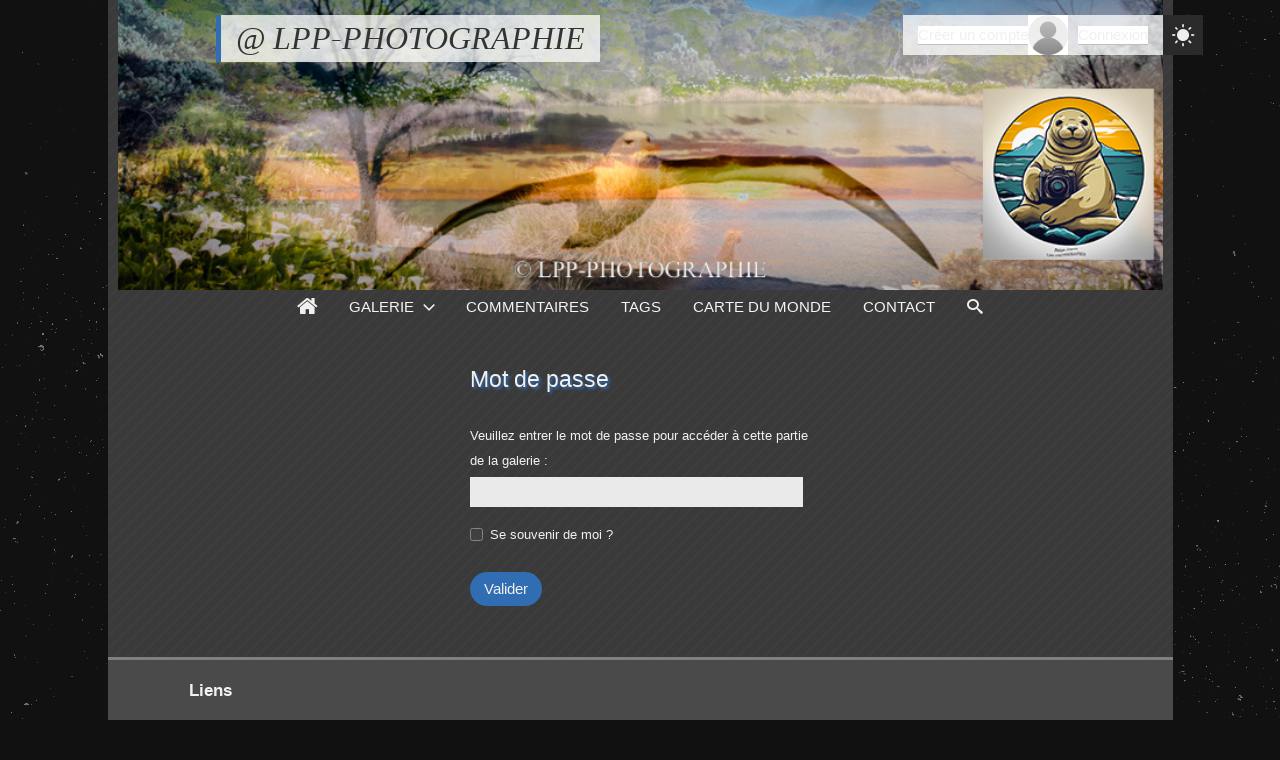

--- FILE ---
content_type: text/html; charset=UTF-8
request_url: http://www.laphotodephil.fr/?q=password/album/124
body_size: 5887
content:
<!DOCTYPE html>
<html lang="fr" class="nojs">

<head>
	<title>Mot de passe - @ LPP-PHOTOGRAPHIE</title>
	<meta charset="utf-8">
	<meta name="viewport" content="width=device-width">
	<link rel="stylesheet" type="text/css" media="screen" title="style" href="/template/default/style/style.css?bcf3e5682146f0fe8285bc4c316a2751" id="style_clear">
	<link rel="stylesheet" type="text/css" media="screen" title="style" href="/template/default/style/dark.css?bcf3e5682146f0fe8285bc4c316a2751" id="style_dark">
	<style nonce="RVp3cTBCNVp1OFhBMThEWWxUajZ2dHdq" type="text/css">
	:root
	{
		--color: #306db3;
		--header-height: 290px;
		--banner-color: transparent;
		--banner-image: url(/images/banners/Baniere-Logo.jpg);
		--banner-size: cover;
		--banner-position: center;
		--banner-repeat: no-repeat;
		--background-color: #111;
		--background-attachment: fixed;
		--background-image: url(/images/textures/stardust.png);
		--menu-max-width: 100%;
		--desc-max-width: min(80%, 900px);
		--text-size: 100%;
	}
	</style>
	<style nonce="RVp3cTBCNVp1OFhBMThEWWxUajZ2dHdq" type="text/css" id="style_custom"></style>
	<script type="text/javascript" src="/js/app.js?bcf3e5682146f0fe8285bc4c316a2751"></script>
	<script type="text/javascript" src="/template/default/js/gallery.js?bcf3e5682146f0fe8285bc4c316a2751"></script>
	<script type="text/javascript" src="/template/default/js/boxes.js?bcf3e5682146f0fe8285bc4c316a2751"></script>
	<script type="text/javascript" src="/template/default/js/theme.js?bcf3e5682146f0fe8285bc4c316a2751"></script>
	<script nonce="RVp3cTBCNVp1OFhBMThEWWxUajZ2dHdq" type="text/javascript">
	const GALLERY = {"anticsrf":"ce94d610847f7e23b541e7e2e8f83e53eb463d3d","page":1,"path":"","q_pageless":"password\/album\/124","thumbs_cat_size":"232x167","thumbs_items_size":"151","url_rewrite":0,"version_key":"bcf3e5682146f0fe8285bc4c316a2751"};
	const BOX = {"form":{"remember":false},"l10n":{"cancel":"Annuler","delete":"Supprimer","delete_tab":"Suppression","password_auth":"Veuillez entrer le mot de passe pour accéder à cette partie de la galerie :","password":"Mot de passe","remember":"Se souvenir de moi ?","save":"Enregistrer","submit":"Valider"}};
	const BOX_LOGIN = {"form":{"username_maxlength":24,"password_maxlength":64},"l10n":{"login":"Connexion","username":"Nom d'utilisateur :","password":"Mot de passe :","remember":"Rester connecté","forgot":"Mot de passe oublié"}};
	const BROWSE = {"list":[["v:0{1}1","galerie","galerie"],["v:1{84}1","Aéronefs","aeronefs"],["vs:1{147}1","Evenementiel","evenementiel"],["s:2{148}1.147","Evenementiel Amis","evenementiel-amis"],["l:3{199}1.147.148","Alizée","alizee"],["l:3{165}1.147.148","Confirmation Océane","confirmation-oceane"],["l:3{203}1.147.148","Elodie et Johan","elodie-et-johan"],["l:3{209}1.147.148","Famille Céler","famille-celer"],["l:3{206}1.147.148","Isélla & Julien","isella-julien"],["l:3{202}1.147.148","Julie & Andy","julie-andy"],["l:3{168}1.147.148","Mafate 2019","mafate-2019"],["l:3{149}1.147.148","Mariage Edouard & Noelly","mariage-edouard"],["l:3{192}1.147.148","Mariage Lauréline & Brice","mariage-laureline-brice"],["l:3{102}1.147.148","Piton l'eau","piton-l-eau"],["l:3{185}1.147.148","Piton l'eau 2021","piton-l-eau-2021"],["l:3{153}1.147.148","Pot Alain Claude Hubet","pot-alain-claude-hubet"],["l:3{124}1.147.148","Sortie Clas Réunion","sortie-clas-reunion"],["l:3{184}1.147.148","Sortie St Joseph Vincendo","sortie-st-joseph-vincendo"],["l:3{177}1.147.148","Trou Fer 2021","trou-fer-2021"],["l:3{150}1.147.148","Tunnel de lave","tunnel-de-lave"],["vs:1{2}1","Ile de La Réunion","reunion"],["s:2{180}1.2","Activitée du Piton de la Fournaise","activitee-du-piton-de-la-fournaise"],[":3{105}1.2.180","Coulée 2015","coulee-2014"],[":3{167}1.2.180","Coulée aout 2019","coulee-aout-2019"],[":3{194}1.2.180","Eruption de décembre 2021","eruption-de-decembre-2021"],[":3{181}1.2.180","Eruption du 10 avril 2021","eruption-du-10-avril-2021"],[":3{163}1.2.180","Eruption Février 2019","eruption-fevrier-2019"],[":3{138}1.2.180","Eruption Juillet 2017","eruption-juillet-2017"],[":2{122}1.2","Eclipse 01-09-2016","eclipse-01-09-2016"],[":2{30}1.2","Faune et  flore","faune-et-flore"],[":2{204}1.2","Foret du Tévelave","foret-du-tevelave"],["s:2{48}1.2","Paysages","paysages"],[":3{178}1.2.48","Bélouve - Trou fer","trou-fer"],[":3{131}1.2.48","Cirque de Cilaos","cirque-de-cilaos"],[":3{132}1.2.48","Cirque de Mafate","cirque-de-mafate"],[":3{130}1.2.48","Cirque de Salazie","cirque-de-salazie"],[":3{94}1.2.48","Grand Bassin","grand-bassin"],[":3{106}1.2.48","L'Est, de Saint Benoit à Saint Philippe","le-sud-sauvage"],[":3{51}1.2.48","L'Ouest, des Avirons au Port","le-sud-et-l-ouest"],[":3{172}1.2.48","La houle australe","la-houle-australe"],[":3{53}1.2.48","Le Nord, de Saint Denis à Bras Panon","le-nord-et-l-est"],[":3{166}1.2.48","Le Sud, de Saint Joseph à l'Etang-Salé","le-sud-de-saint-joseph-a-l-etang-sale"],[":3{54}1.2.48","Région des Plaines","les-plaines"],[":3{101}1.2.48","Région du Maido","le-maido"],[":3{52}1.2.48","Région du Volcan","le-volcan"],[":3{162}1.2.48","Route du Littoral de St Denis à la Possession","route-du-littoral-de-st-denis-a-la-possession"],[":3{183}1.2.48","Sortie les Bassins de saint Gilles","sortie-les-bassins-de-saint-gilles"],[":3{171}1.2.48","Sortie Piton l'Eau 2020","sortie-piton-l-eau-2020"],[":2{173}1.2","Sortie grand bleu Saint-Gilles-Les-Bains","sortie-grand-bleu-saint-gilles-les-bains"],[":2{179}1.2","Vidéo","video"],["vs:1{5}1","Iles Eparses","iles-eparses"],["s:2{11}1.5","Bassas De India","bassas-de-india"],[":3{42}1.5.11","Paysage","paysage"],["s:2{10}1.5","Europa","europa"],[":3{34}1.5.10","Faune et  flore","faune-et-flore"],[":3{35}1.5.10","Paysage","paysage"],["s:2{12}1.5","Glorieuses","glorieuses"],[":3{141}1.5.12","Faune et flore","faune-et-flore"],[":3{55}1.5.12","Paysage","paysage"],["s:2{8}1.5","Juan De Nova","juan-de-nova"],[":3{104}1.5.8","Faune et flore","faune-et-flore"],[":3{176}1.5.8","Histoire","histoire"],[":3{33}1.5.8","Paysage","paysage"],["s:2{6}1.5","Tromelin","tromelin"],[":3{46}1.5.6","Faune et Flore","faune-et-flore"],[":3{7}1.5.6","Paysage et autres","paysage"],[":2{175}1.5","Vidéo","video"],["vs:1{95}1","Madagascar","madagascar"],[":2{96}1.95","Paysage","paysage"],["vs:1{60}1","Maurice","maurice"],[":2{61}1.60","Paysages","paysages"],["vs:1{56}1","Mayotte","mayotte"],[":2{59}1.56","Faune et  flore","faune-et-flore"],[":2{58}1.56","Paysage","paysage"],["vs:1{98}1","Photo Diverses","photos-divers"],[":2{100}1.98","Animaux","animaux"],[":2{187}1.98","Auto Moto Rétro Rouen 2021","auto-moto-retro-rouen-2021"],[":2{160}1.98","La Lune","la-lune"],["vs:1{25}1","Sport","sport"],["s:2{73}1.25","Courses","courses"],[":3{114}1.25.73","10 Km Se Suzanne 2016","10-km-se-suzanne-2016"],[":3{134}1.25.73","Duathlon Bras-Panon 2017","duathlon-bras-panon-2017"],[":3{119}1.25.73","Foulée nocturne Ste Suzanne 2016","foulee-nocturne-ste-suzanne-2016"],[":3{113}1.25.73","Foulées nocturnes St Louis 2016","foulees-nocturnes-st-louis-2016"],[":3{111}1.25.73","Relais des marrons 2015","relais-des-marrons-2015"],[":3{129}1.25.73","Relais des marrons 2016","relais-des-marrons-2016"],[":3{170}1.25.73","Relais des marrons 2019","relais-des-marrons-2019"],[":3{193}1.25.73","Relais des marrons 2021","relais-des-marrons-2021"],[":3{109}1.25.73","Relais Marathon St Benoit 2015","relais-marathon-st-benoit-2015"],[":3{126}1.25.73","Relais Marathon St Benoit 2016","relais-marathon-st-benoit-2016"],[":3{154}1.25.73","Relais Plaine des Palmistes 2018","relais-plaine-des-palmistes-2018"],[":3{74}1.25.73","Relais St Benoit 2014","relais-st-benoit-2014"],[":3{108}1.25.73","Relais St Denis 2015","relais-st-denis-2015"],[":3{117}1.25.73","Semi marathon 2016","semi-marathon-2016"],[":3{197}1.25.73","Trail bassin boeuf 2022","trail-bassin-boeuf-2022"],["s:2{27}1.25","Grand Raid","grand-raid"],[":3{145}1.25.27","Grand Raid 2006","grand-raid-2006"],[":3{125}1.25.27","Grand Raid 2016","grand-raid-2016"],[":3{144}1.25.27","Grand Raid 2017","grand-raid-2017"],[":3{161}1.25.27","Grand Raid 2018","grand-raid-2018"],[":3{69}1.25.27","Trail de Bourbon 2014","trail-de-bourbon-2014"],[":3{190}1.25.27","Zembrocal 2021","zembrocal-2021"],["s:2{26}1.25","Marathon","marathon"],[":3{169}1.25.26","Athènes 2019","athenes-2019"],[":3{28}1.25.26","Paris 2014","paris-2014"],[":3{136}1.25.26","Paris 2017","paris-2017"],[":3{191}1.25.26","Porto 2021","porto-2021"],[":3{195}1.25.26","Rome 2013","rome-2013"],[":3{137}1.25.26","Semi et Marathon Réunion 2017","semi-et-marathon-reunion-2017"],["s:2{127}1.25","Sport divers","sport-divers"],[":3{133}1.25.127","Basket Avirons","basket-avirons"],[":3{143}1.25.127","Parapente","parapente"],[":3{128}1.25.127","Tropica dingue 2016","tropica-dingue-2016"],["vs:1{14}1","Terres Australes","terres-australes"],["s:2{18}1.14","Amsterdam","amsterdam"],[":3{21}1.14.18","Faune et Flore","faune-et-flore"],[":3{22}1.14.18","Paysage","paysage"],["s:2{15}1.14","Crozet","crozet"],[":3{23}1.14.15","Faune et Flore","faune-et-flore"],[":3{24}1.14.15","Paysage","paysage"],["s:2{16}1.14","Kerguelen","kerguelen"],[":3{72}1.14.16","Faune et  flore","faune-et-flore"],[":3{32}1.14.16","Nord - Arche","nord-arche"],[":3{75}1.14.16","Paysage","paysage"],[":3{76}1.14.16","Port Jeanne d'Arc","port-jeanne-d-arc"],[":2{151}1.14","Le Marion Dufresne","le-marion-dufresne"],[":2{152}1.14","Oiseaux","oiseaux"],["s:2{17}1.14","Saint Paul","saint-paul"],[":3{19}1.14.17","Faune et  flore","faune-et-flore"],[":3{110}1.14.17","Les oubliés de Saint Paul","les-oublies-de-saint-paul"],[":3{20}1.14.17","Paysage","paysage"],[":3{207}1.14.17","Vénus 1874","venus-1874"],["s:2{89}1.14","Terre Adélie","terre-adelie"],[":3{90}1.14.89","Astrolabe","astrolabe"],[":3{92}1.14.89","Base antarctique Dumont d'Urville","base-antarctique-dumont-d-urville"],[":3{91}1.14.89","La Banquise","la-banquise"],[":2{174}1.14","Vidéo","video"],["vs:1{36}1","Voyages","voyages"],["s:2{62}1.36","Afrique du Sud","afrique-du-sud"],[":3{142}1.36.62","Hypo-Croco...","hypo-croco"],[":3{63}1.36.62","Parc Kruger","parc-kruger"],[":3{66}1.36.62","Région de Prétoria et Sowéto","region-de-pretoria-et-soweto"],[":3{65}1.36.62","Rivière Blyde","riviere-blyde"],[":3{64}1.36.62","Sani Pass","sani-pass"],["s:2{155}1.36","Métropole","metropole"],[":3{164}1.36.155","Armada de Rouen 2019","armada-de-rouen-2019"],[":3{158}1.36.155","Basilique Sainte Thérèse De Lisieux","notre-dame-de-lisieux"],["s:3{39}1.36.155","Corse","corse"],[":4{45}1.36.155.39","Faune et  flore","faune-et-flore"],[":4{44}1.36.155.39","Paysage","paysage"],[":3{157}1.36.155","Dinan & Saint Malo","dinan-saint-malo"],[":3{38}1.36.155","Divers lieux de métropole","divers-lieux-de-metropole"],[":3{159}1.36.155","La Normandie: Avranche, Jullouville...","la-normandie-avranche-jullouville"],[":3{156}1.36.155","Le Mont Saint Michel","le-mont-saint-michel"],[":3{135}1.36.155","Rouen","rouen"],[":3{189}1.36.155","Rouen 2021","rouen-2021"]],"url":"\/?q=category\/id-urlname"};
	const LANG_SWITCH = [{"code":"en","name":"English"},{"code":"fr","name":"Français"}];
	const SEARCH = {"l10n":{"submit":"Chercher","advanced":"Recherche avancée"},"params":{"advanced":true,"suggestion":false}};
	const THEME = {"path":"\/template\/default","style":"dark","textures":{"background":{"clear":{"washi.png":"#fff"},"dark":{"stardust.png":"#111"}}}};
	const THEME_USER = {"style":"dark","change":1,"params":{"style":"dark","color":{"clear":"#3b7ab5","dark":"#306db3"},"banner":{"clear":{"type":"file","texture":"diamond-upholstery.png","file":"Baniere-Logo.jpg","height":"290px"},"dark":{"type":"file","texture":"brushed-alum.png","file":"Baniere-Logo.jpg","height":"290px"}},"background":{"clear":{"type":"texture","fixed":"1","texture":"washi.png","file":"","bottom_texture":"0"},"dark":{"type":"texture","fixed":"1","texture":"stardust.png","internal_hatches":"1","file":"","bottom_texture":"0"}},"buttons":{"clear":{"style":"2"},"dark":{"style":"2"}},"css":{"clear":"","dark":""},"thumbs_items":{"layout":"standard","size":"small"},"display":{"item_pagination_bottom":"1","item_pagination_top":"1","item_prev_next":"1","item_properties":"1","item_stats":"1","item_title":"1","menu":"1","item_user":"1","menu_home":"1"},"thumbs_cat":{"layout":"landscape","size":"small"},"text":{"size":"100","desc_width_limit":"1"},"menu":{"width":"100"},"style_change":"1","gallery":{"size":"small"}}};
	</script>
<!--
	Fichier de modifications personalisées propre à LPP Gallery (laphotodephil.fr).
	Custom modification file for LPP Gallery.
 -->

 <link
	rel="stylesheet"
	type="text/css"
	media="screen"
	href="/template/default/style/lpp.css">

 <script
	type="text/javascript"
	src="/template/default/js/lpp.js"></script>
</head>

<body id="section_password" class="btn_2_dark bg hatches">

<div id="gallery" class="small">
<div id="gallery_inner">
	<header class="banner user">
		<div id="header_top">
			<a data-option-display="menu" id="menu_link" href="javascript:;" class="show">&#xe966;</a>
			<div id="title">
				<h1><a href="/">@ LPP-PHOTOGRAPHIE</a></h1>
			</div>
			<div id="user_links">
				<a data-box-arrow="user_menu" href="javascript:;"><img alt="Avatar" src="/images/avatars/default.png"></a>
				<ul class="box_arrow" id="user_menu">
					<li id="user_register"><a href="/?q=register">Créer un compte</a></li>
					<li id="user_avatar"><a data-box="login" href="/?q=login"><img alt="Avatar" src="/images/avatars/default.png"></a></li>
					<li id="user_connection"><a data-box="login" href="/?q=login">Connexion</a></li>
				</ul>
			</div>
			<div class="active" data-style="clear" id="user_style_large"><a href="javascript:;">&#xe902;</a></div>
		</div>
		<div id="menu" data-option-display="menu" class="show">
			<nav>
				<ul>
					<li data-option-display="menu_home" id="menu_home_icon" class="icon show"><a title="Accueil" href="/"><span>&#xe906;</span></a></li>
					<li id="menu_gallery" class="browse"><a data-box-arrow="browse" href="/">Galerie</a></li>
					<li id="menu_comments"><a href="/?q=comments">Commentaires</a></li>
					<li id="menu_tags"><a href="/?q=tags">Tags</a></li>
					<li id="menu_worldmap"><a href="/?q=worldmap">Carte du monde</a></li>
					<li id="menu_contact"><a href="/?q=contact">Contact</a></li>
					<li id="menu_search"><a href="/?q=search">Recherche</a></li>
					<li id="menu_search_icon" class="icon"><a title="Recherche" data-box-arrow="search" href="/?q=search"><span>&#xe986;</span></a></li>
				</ul>
			</nav>
		</div>
	</header>
	<div id="content">

		<main>
<form class="standard" action="/?q=password/album/124" method="post" autocomplete="off">
	<h2>Mot de passe</h2>
	<p class="field">
		<label for="password">Veuillez entrer le mot de passe pour accéder à cette partie de la galerie :</label>
		<input data-password-view="1" required autofocus size="40" maxlength="128" type="password" id="password" name="password" class="large">
	</p>
	<p class="field checkbox">
		<input id="remember" name="remember" type="checkbox">
		<label for="remember">Se souvenir de moi ?</label>
	</p>
	<p id="submit">
		<input name="anticsrf" type="hidden" value="ce94d610847f7e23b541e7e2e8f83e53eb463d3d">
		<input name="password_category" class="button" type="submit" value="Valider">
	</p>
</form>		</main>

<div id="bottom">
	<div id="bottom_links">
		<h3>Liens</h3>
		<div>
			<ul>
				<li><a href="http://www.meteofrance.re" title="Site sur la météo dela Réunion">Météo France Réunion</a></li>
				<li><a href="http://www.tec-tec.re" title="Site sur La Réunion de J-M Lesquelin">TEC-TEC Réunion</a></li>
			</ul>
		</div>
	</div>
</div>

	</div>
</div>
<footer>
	<p id="footer_lang"><a href="/?q=language"><span>&#xe900;</span>Français</a></p>
	<p id="footer_text">Galerie photo de LPP-Photographie<br />
Ce site est mise à disposition selon les termes de la <a rel="license" href="http://creativecommons.org/licenses/by-nc-nd/3.0/fr/">Licence Creative Commons Attribution - Pas d’Utilisation Commerciale - Pas de Modification 3.0 France</a>.</p>
	<p id="footer_system">Propulsé par <a class="ex" href="https://www.igalerie.org/">iGalerie</a> - <a href="/admin/">admin</a></p>
</footer>


</div>

</body>

</html>

--- FILE ---
content_type: text/css
request_url: http://www.laphotodephil.fr/template/default/style/lpp.css
body_size: 516
content:
/* LPP Gallery Description CSS*/

  #menu > ul {
    white-space: nowrap;
    flex-wrap: nowrap !important;
  }

  .object_desc {
    padding: 0 0 1em 0 !important;
    margin: -1em 0 0 !important;
    max-width: 100% !important;
  }

  .object_desc > .desc {
    color: white;
  }

  #content[theme='clear'] .object_desc > .desc {
    color: #2b2b2b;
  }

  .object_desc > .desc > .intro {
    background-color: #306db3;
    padding: 1em;
    border-bottom: 2px solid lightgray;
    text-align: center;
    margin-bottom: 0.25em;
  }

  @media (min-width: 1180px) {
    .object_desc > .desc > .intro {
      margin-bottom: 2em;
    }
  }

  #content[theme='clear'] .object_desc > .desc > .intro {
    background-color: #e5f1ff;
    padding: 1em;
    border-bottom: 2px solid lightgray;
    text-align: center;
  }

  .object_desc > .desc > .activities {
    background-color: #333333;
    padding:0;
    border-bottom: 2px solid lightgray;
  }

  #content[theme='clear'] .object_desc > .desc > .activities {
    background-color: transparent;
    padding: 0;
    border: 1px solid lightgray;
    border-radius: 3px;
  }

  .object_desc > .desc > .activities a {
    color: #98d3ff;
  }

  #content[theme='clear'] .object_desc > .desc > .activities a {
    color: #005db8;
  }

  .object_desc > .desc > .activities > .header {
    padding: 0.5em 0.5em 0.5em 1.5em;
    background-color: #3579c7;
    font-weight: bold;
    color:#ff9b00;
  }

  #content[theme='clear'] .object_desc > .desc > .activities > .header {
    padding: 0.5em 0.5em 0.5em 1.5em;
    background-color: #3579c7;
    border: 1px solid lightgray;
    border-bottom: none;
    font-weight: bold;
    color: #ffffff;
  }

  .object_desc > .desc > .activities ul {
    list-style: inside;
    margin:0.5em;
    padding-left: 0.5em;
  }

--- FILE ---
content_type: application/javascript
request_url: http://www.laphotodephil.fr/template/default/js/theme.js?bcf3e5682146f0fe8285bc4c316a2751
body_size: 7965
content:
'use strict';

/**
 * Gestion du thème.
 *
 * @license https://www.gnu.org/licenses/gpl-3.0.html
 * @link https://www.igalerie.org/
 */
function Theme()
{
	// Modification de la valeur d'une propriété CSS.
	const _cssProp = (prop, val) => document.documentElement.style.setProperty(prop, val);

	// Raccourcis.
	const _q = App.q, _qAll = App.qAll;



	// Chemin du répertoire des fichiers utilisé pour le fond.
	var _backgroundPath = GALLERY.path + '/images/background/';

	// Chemin du répertoire des fichiers utilisé pour la bannière.
	var _bannersPath = GALLERY.path + '/images/banners/';

	// Sélecteur de couleur.
	var _colorPicker;

	// Indique si les options du thème ont été initialisées.
	var _optionsInit = false;

	// Indique si le panneau des options est ouvert.
	var _optionsOpen = false;

	// Paramètres du thème durant l'édition des options.
	var _themeParams;

	// Chemin du répertoire des textures.
	var _texturesPath = GALLERY.path + '/images/textures/';



	/**
	 * Initialisation.
	 *
	 * @return void
	 */
	(function()
	{
		if (!_q('#theme_template') && !THEME_USER.change)
		{
			return;
		}

		if (typeof THEME_ADMIN == 'object')
		{
			if (!THEME_ADMIN.params.style)
			{
				THEME_ADMIN.params = THEME_USER.params;
			}
			_themeParams = JSON.parse(JSON.stringify(THEME_ADMIN.params));
		}

		// Changement du style par l'utilisateur.
		if (THEME_USER.change && _q('#header_top'))
		{
			_styleButtonChange(THEME_USER.style, true);
		}
		App.click('#user_style_large a', _styleButtonClick);

		// Si les options du thème ne sont pas disponibles, on arrête là.
		if (!_q('#theme_template'))
		{
			return;
		}

		// Insertion du code HTML des options du thème.
		_q('#content').append(_q('#theme_template').content.cloneNode(true));

		// Panneau des options.
		_options();

		// Modification du style.
		_style();

		// Modification de la couleur.
		_color();

		// Gestion des textures.
		_textures();

		// Gestion des fichiers.
		_files();

		// Modification de la bannière.
		_banner();

		// Modification du fond.
		_background();

		// Code CSS personnalisé.
		_customStyle();

		// Options de la galerie.
		_gallery();

		// Options des vignettes.
		_thumbs();

		// Options d'affichage.
		_display();
	})();



	/**
	 * Gestion du fond.
	 *
	 * @return void
	 */
	function _background()
	{
		_backgroundChangeType();

		App.on('#theme_background_type input', 'change', function()
		{
			_themeParams['background'][_themeParams['style']]['type'] = this.value;
			_backgroundChangeType();
		});

		App.on('#theme_background_filename', 'change', function()
		{
			_themeParams['background'][_themeParams['style']]['file']
				= this.selectedOptions[0].value;
			_backgroundChangeFile();
		});

		App.on('#theme_background_fixed', 'change', function()
		{
			_themeParams['background'][_themeParams['style']]['fixed'] = this.checked ? 1 : 0;
			_texturesCSS('background',
				_themeParams['background'][_themeParams['style']]['texture']);
			_cssProp('--background-attachment', this.checked ? 'fixed' : 'scroll');
		});

		App.on('#theme_background_bottom_texture', 'change', function()
		{
			_themeParams['background'][_themeParams['style']]['bottom_texture']
				= this.checked ? 1 : 0;
			App.toggleClass('body', 'bottom_bg', this.checked);
		});

		App.on('#theme_background_internal_hatches', 'change', function()
		{
			_themeParams['background']['dark']['internal_hatches'] = this.checked ? 1 : 0;
			App.toggleClass('body', 'hatches', this.checked);
		});
	}

	/**
	 * Modification du code CSS du fond.
	 *
	 * @return void
	 */
	function _backgroundChangeCSS()
	{
		const style = _themeParams['style'];
		const bg = _themeParams['background'][style];

		_cssProp('--background-color', style == 'dark' ? '#111' : 'none');
		_cssProp('--background-image', 'none');

		App.toggleClass('body', 'bg', bg['type'] != 'none');
		App.toggleClass('body', 'bottom_bg', bg['bottom_texture'] == 1);
		App.toggleClass('body', 'hatches', style == 'dark' ? bg['internal_hatches'] == 1 : false);

		switch (bg['type'])
		{
			case 'file' :
				_backgroundChangeFile();
				break;

			case 'texture' :
				_texturesCSS('background', bg['texture']);
				break;
		}
	}

	/**
	 * Modification du fichier utilisé comme fond.
	 *
	 * @return void
	 */
	function _backgroundChangeFile()
	{
		const background = _themeParams['background'][_themeParams['style']];
		const file = background['file'];

		_cssProp('--background-color', _themeParams['style'] == 'dark' ? '#111' : 'none');
		_cssProp('--background-image', file ? `url(${_backgroundPath}${file})` : 'none');
		_cssProp('--background-attachment', background['fixed'] == 1 ? 'fixed' : 'scroll');

		App.removeAttr('#theme_background_filename option', 'selected');

		let selector = `#theme_background_filename option[value="${file}"]`;
		if (!_q(selector))
		{
			selector = '#theme_background_filename option:first-child';
			if (!_q(selector))
			{
				return;
			}
			_themeParams['background'][_themeParams['style']]['file'] = App.val(selector);
			_cssProp('--background-image', `url(${_backgroundPath}${App.val(selector)})`);
		}

		App.attr(selector, 'selected', '');
		_q(selector).selected = true;
	}

	/**
	 * Modification du type de fond.
	 *
	 * @return void
	 */
	function _backgroundChangeType()
	{
		_backgroundChangeCSS();

		const style = _themeParams['style'];

		_q('#theme_background_type_none').checked = false;
		_q('#theme_background_type_border').checked = false;
		_q('#theme_background_type_texture').checked = false;
		_q('#theme_background_fixed').checked = _themeParams['background'][style]['fixed'] == 1;

		App.hide('#theme_background_file');
		App.hide('#theme_background_texture');
		App.hide(_q('#theme_background_fixed').closest('p'));
		App.hide(_q('#theme_background_bottom_texture').closest('p'));
		_q('#theme_background_internal_hatches').closest('p').style.display
			= style == 'dark' ? 'block' : 'none';

		switch (_themeParams['background'][style]['type'])
		{
			case 'none' :
				_q('#theme_background_type_none').checked = true;
				App.hide(_q('#theme_background_internal_hatches').closest('p'));
				if (_themeParams['gallery']['size'] != 'small')
				{
					_q('#theme_background_bottom_texture').checked
						= _themeParams['background'][style]['bottom_texture'] == 1;
					App.show(_q('#theme_background_bottom_texture').closest('p'));
				}
				break;

			case 'border' :
				_q('#theme_background_type_border').checked = true;
				break;

			case 'file' :
				_q('#theme_background_type_file').checked = true;
				App.show('#theme_background_file');
				App.show(_q('#theme_background_fixed').closest('p'));
				break;

			case 'texture' :
				_q('#theme_background_type_texture').checked = true;
				App.show('#theme_background_texture', 'flex');
				App.show(_q('#theme_background_fixed').closest('p'));
				break;
		}

		if (style == 'dark')
		{
			_q('#theme_background_internal_hatches').checked
				= _themeParams['background'][style]['internal_hatches'] == 1;
		}
	}

	/**
	 * Gestion de la bannière.
	 *
	 * @return void
	 */
	function _banner()
	{
		_bannerChangeType();
		_bannerChangeHeight();

		App.on('#theme_banner_type input', 'change', function()
		{
			_themeParams['banner'][_themeParams['style']]['type'] = this.value;
			_bannerChangeType();
		});

		App.on('#theme_banner_filename', 'change', function()
		{
			_themeParams['banner'][_themeParams['style']]['file'] = this.selectedOptions[0].value;
			_bannerChangeFile();
		});

		App.on('#theme_banner_height', 'input', function()
		{
			_themeParams['banner'][_themeParams['style']]['height'] = this.value + 'px';
			_bannerChangeHeight();
		});
	}

	/**
	 * Modification du code CSS pour la bannière.
	 *
	 * @return void
	 */
	function _bannerChangeCSS()
	{
		const classlist = _q('#header_top').closest('header').classList;
		const banner = _themeParams['banner'][_themeParams['style']];
		const type = banner['type'];

		classlist.toggle('banner', ['file', 'texture'].includes(type));
		classlist.toggle('color', type == 'color');
		classlist.toggle('none', type == 'none');

		switch (type)
		{
			case 'file' :
				_bannerChangeFile();
				break;

			case 'texture' :
				_texturesCSS('banner', banner['texture']);
				break;
		}
	}

	/**
	 * Modification du fichier utilisé comme bannière.
	 *
	 * @return void
	 */
	function _bannerChangeFile()
	{
		const file = _themeParams['banner'][_themeParams['style']]['file'];

		_cssProp('--banner-color', 'transparent');
		_cssProp('--banner-image', file ? `url(${_bannersPath}${file})` : 'none');
		_cssProp('--banner-size', 'cover');
		_cssProp('--banner-position', 'center');
		_cssProp('--banner-repeat', 'no-repeat');

		App.removeAttr('#theme_banner_filename option', 'selected');

		let selector = `#theme_banner_filename option[value="${file}"]`;
		if (!_q(selector))
		{
			selector = '#theme_banner_filename option:first-child';
			if (!_q(selector))
			{
				return;
			}
			_themeParams['banner'][_themeParams['style']]['file'] = App.val(selector);
			_cssProp('--banner-image', `url(${_bannersPath}${App.val(selector)})`);
		}

		App.attr(selector, 'selected', '');
		_q(selector).selected = true;
	}

	/**
	 * Modification de la hauteur de la bannière.
	 *
	 * @return void
	 */
	function _bannerChangeHeight()
	{
		_bannerChangeHeightCSS();

		const val = parseInt(_themeParams['banner'][_themeParams['style']]['height']);

		App.val('#theme_banner_height', val);
		App.text('#theme_banner_height + span', val + ' px');
	}

	/**
	 * Modification du code CSS de la hauteur de la bannière.
	 *
	 * @return void
	 */
	function _bannerChangeHeightCSS()
	{
		_cssProp('--header-height', _themeParams['banner'][_themeParams['style']]['height']);
	}

	/**
	 * Modification de la couleur de fond des textures utilisées pour la bannière.
	 *
	 * @param string color
	 *
	 * @return void
	 */
	function _bannerChangeTexturesColor(color)
	{
		if (_themeParams['style'] == 'clear')
		{
			// Changement de la couleur des textures de la liste des textures.
			App.style('div[data-type="banner"] .theme_textures_images div',
			{
				backgroundColor: color
			});

			// Changement de la couleur de la bannière.
			_cssProp('--banner-color', color);
		}
	}

	/**
	 * Modification du type de bannière.
	 *
	 * @return void
	 */
	function _bannerChangeType()
	{
		_bannerChangeCSS();

		App.each('#theme_banner_type input', elem => elem.checked = false);
		App.hide('#theme_banner_file');
		App.hide('#theme_banner_texture');
		App.hide(_q('#theme_banner_height').closest('p'));

		switch (_themeParams['banner'][_themeParams['style']]['type'])
		{
			case 'color' :
				_q('#theme_banner_type_color').checked = true;
				break;

			case 'file' :
				_q('#theme_banner_type_file').checked = true;
				App.show('#theme_banner_file');
				App.show(_q('#theme_banner_height').closest('p'));
				break;

			case 'none' :
				_q('#theme_banner_type_none').checked = true;
				break;

			case 'texture' :
				_q('#theme_banner_type_texture').checked = true;
				App.show('#theme_banner_texture', 'flex');
				App.show(_q('#theme_banner_height').closest('p'));
				break;
		}
	}

	/**
	 * Gestion de la couleur du thème.
	 *
	 * @return void
	 */
	function _color()
	{
		// Type de couleur : prédéfinie ou personnalisée.
		App.on('input[name="theme_color_type"]', 'change', function()
		{
			if (this.value == 'palette')
			{
				App.show('#theme_palette');
				App.hide('#theme_custom_color');

				_colorChangePalette(_themeParams['color'][_themeParams['style']]);
			}
			else
			{
				App.hide('#theme_palette');
				App.show('#theme_custom_color');
			}
		});

		// Couleurs prédéfinies.
		const palette =
		[
			'575757', '966b3c', '877240', '888040', '7f8840', '61893d', '3d8946',
			'828282', '977857', '877b5a', '9d933f', '8f9d3f', '76a64b', '5fa567',
			'3a8e67', '369291', '328296', '3b7ab5', '3b5eb5', '584eb5', '873d9f',
			'37a575', '2daeb5', '159dc4', '6492d8', '738de0', '7e6eb8', 'b577dd',
			'9d3da6', 'b52262', 'e85392', 'd22828', 'd85c18', 'cd842d', 'c89418',
			'd15cd9', 'd575bb', 'de6cac', 'd54949', 'd55949', 'd47149', 'c47e2c'
		];
		palette.forEach(code =>
		{
			App.append('#theme_palette', `<a href="javascript:;" data-code="#${code}"></a>`);
		});
		App.each('#theme_palette a', elem =>
		{
			const color = App.attr(elem, 'data-code');

			elem.style.background = color;
			App.click(elem, evt => _colorChangePalette(color));
		});

		// Sélecteur de couleur.
		const color_init = _themeParams['color'][_themeParams['style']];
		_colorPicker = new iro.ColorPicker('#theme_color_picker',
		{
			color: color_init,
			width: 300
		});
		function color_picker_change()
		{
			const color = _colorPicker.color.hexString;

			App.val('#theme_color_code', color);
			_cssProp('--color', color);
			_themeParams['color'][_themeParams['style']] = color;
			_bannerChangeTexturesColor(color);
			_customStyleChange();
		}
		_colorPicker.on('color:change', color_picker_change);

		// Code couleur.
		App.val('#theme_color_code', color_init);
		App.on('#theme_color_code', 'input', function()
		{
			if (RegExp('^#[a-f0-9]{6}$', 'i').test(this.value))
			{
				_colorPicker.color.hexString = this.value;
				color_picker_change();
			}
		});

		// Couleur initiale.
		_colorChange(color_init);
	}

	/**
	 * Modification de la couleur du thème.
	 *
	 * @param string color
	 *
	 * @return void
	 */
	function _colorChange(color)
	{
		if (_q(`#theme_palette a[data-code="${color}"]`))
		{
			_q('#theme_color_type_palette').checked = true;
			_q('#theme_color_type_custom').checked = false;
			App.show('#theme_palette');
			App.hide('#theme_custom_color');
			_colorChangePalette(color);
		}
		else
		{
			_q('#theme_color_type_palette').checked = false;
			_q('#theme_color_type_custom').checked = true;
			App.hide('#theme_palette');
			App.show('#theme_custom_color');
			_colorPicker.color.hexString = color;
		}
	}

	/**
	 * Couleur prédéfinie.
	 *
	 * @param string color
	 *
	 * @return void
	 */
	function _colorChangePalette(color)
	{
		_colorPicker.color.hexString = color;
		_cssProp('--color', color);

		App.removeClass('#theme_palette a', 'current');
		App.addClass(`#theme_palette a[data-code="${color}"]`, 'current');

		_bannerChangeTexturesColor(color);
		_themeParams['color'][_themeParams['style']] = color;
		_customStyleChange();
	}

	/**
	 * Gestion du code CSS personnalisé.
	 *
	 * @return void
	 */
	function _customStyle()
	{
		_customStyleChange(true);

		App.on('#theme_css_code', 'input', function()
		{
			_themeParams['css'][_themeParams['style']] = this.value;
			_customStyleChange();
		});
	}

	/**
	 * Modification du code CSS personnalisé.
	 *
	 * @param bool init
	 *
	 * @return void
	 */
	function _customStyleChange(init = false)
	{
		const css = _themeParams['css'][_themeParams['style']];

		if (_q('#theme_css_code'))
		{
			_q('#theme_css_code').value = css;
		}

		if (!init)
		{
			_q('#style_custom').textContent = css.replace(
				/(\{(?:[\s\S](?![{}]))*?)(#color|#gallery_path)((?:[\s\S](?![{]))*?\})/gi,
				m =>
				{
					return m.replace(/#color/gi, _themeParams['color'][_themeParams['style']])
							.replace(/#gallery_path/, GALLERY.path);
				}
			);
		}
	}

	/**
	 * Gestion des options d'affichage.
	 *
	 * @return void
	 */
	function _display()
	{
		for (const name in _themeParams['display'])
		{
			const display = _q('#theme_display_' + name);
			if (display)
			{
				display.checked = _themeParams['display'][name] == '1';
				App.on(display, 'change', function()
				{
					const name = this.id.replace('theme_display_', '');
					_themeParams['display'][name] = this.checked ? '1' : '0';
					App.toggleClass(`*[data-option-display="${name}"]`, 'show', this.checked);
				});
			}
		}
	}

	/**
	 * Gestion des fichiers.
	 *
	 * @return void
	 */
	function _files()
	{
		// Bouton de rechargement de la liste des fichiers.
		App.click('.theme_file_icons a[data-dir]', function()
		{
			if (App.hasClass(this, 'load'))
			{
				return;
			}

			App.removeClass(this, 'rotate');
			App.addClass(this, 'load');

			_filesAjax([App.attr(this, 'data-dir')], () =>
			{
				App.removeClass(this, 'load');
				App.addClass(this, 'rotate');
			});
		});
	}

	function _filesAjax(dir, callback)
	{
		App.ajax(
		{
			section: 'theme-files',
			dir: dir
		},
		{
			success: r =>
			{
				dir.forEach(name =>
				{
					const select = _q(_q(`[data-dir="${name}"]`).closest('p'), 'select');
					App.empty(select);

					for (const file of r.files[name])
					{
						const option = document.createElement('option');
						App.val(option, file);
						App.text(option, file);
						select.append(option);
					}

					if (name == 'background'
					&& _themeParams['background'][_themeParams['style']]['type'] == 'file')
					{
						_backgroundChangeFile();
					}
					if (name == 'banners'
					&& _themeParams['banner'][_themeParams['style']]['type'] == 'file')
					{
						_bannerChangeFile();
					}
				});

				callback?.();
			}
		});
	}

	/**
	 * Gestion des options de la galerie.
	 *
	 * @return void
	 */
	function _gallery()
	{
		// Largeur de la galerie.
		_galleryChangeSize();

		App.on('input[name="theme_gallery_size"]', 'change', function()
		{
			_themeParams['gallery']['size'] = this.value;
			_galleryChangeSize();
			_backgroundChangeType();
		});

		// Taille du texte.
		[100, 105, 110, 115, 120].forEach(size =>
		{
			App.append('#theme_text_size', `<option value="${size}">${size}</option>`);
		});

		_galleryChangeTextSize();

		App.on('#theme_text_size', 'change', function()
		{
			App.removeAttr([this, 'option'], 'selected');
			App.attr(this.selectedOptions[0], 'selected', '');
			_themeParams['text']['size'] = this.selectedOptions[0].value;
			_galleryChangeTextSize();
		});

		// Largeur des descriptions.
		_galleryChangeDescWidthLimit();

		_q('#theme_text_desc_width_limit').checked
			= _themeParams['text']['desc_width_limit'] == 1;

		App.on('#theme_text_desc_width_limit', 'change', function()
		{
			_themeParams['text']['desc_width_limit'] = this.checked ? 1 : 0;
			_galleryChangeDescWidthLimit();
		});

		// Largeur du menu.
		_galleryChangeMenuWidth();

		App.on('#theme_menu_width', 'input', function()
		{
			_themeParams['menu']['width'] = this.value;
			_galleryChangeMenuWidth();
		});
	}

	/**
	 * Modification de la largeur des descriptions.
	 *
	 * @return void
	 */
	function _galleryChangeDescWidthLimit()
	{
		_cssProp('--desc-max-width', _themeParams['text']['desc_width_limit'] == 1
			? 'min(80%, 900px)'
			: 'none');
	}

	/**
	 * Modification de la largeur du menu.
	 *
	 * @return void
	 */
	function _galleryChangeMenuWidth()
	{
		const val = _themeParams['menu']['width'];
		_cssProp('--menu-max-width', val + '%');

		App.val('#theme_menu_width', val);
		App.text('#theme_menu_width + span', val + ' %');
	}

	/**
	 * Modification de la largeur de la galerie.
	 *
	 * @return void
	 */
	function _galleryChangeSize()
	{
		const gallery_size = _themeParams['gallery']['size'];
		_q('#theme_gallery_size_' + gallery_size).checked = true;
		_q('#gallery').className = gallery_size;
	}

	/**
	 * Modification de la taille du texte.
	 *
	 * @return void
	 */
	function _galleryChangeTextSize()
	{
		const val = _themeParams['text']['size'];
		_cssProp('--text-size', val + '%');

		const current = _q(`#theme_text_size option[value="${parseInt(val)}"]`);
		current.selected = true;
		App.attr(current, 'selected', '');
	}

	/**
	 * Gestion du panneau des options.
	 *
	 * @return void
	 */
	function _options()
	{
		// Bouton pour accéder aux options.
		App.click('#theme_options_icon a', () =>
		{
			App.show('#theme_options form');
			App.toggleClass('#theme_options', 'open');
		});
		App.on('#theme_options', 'transitionend', function(evt)
		{
			if (evt.target != this)
			{
				return;
			}
			if (_optionsOpen)
			{
				_optionsOpen = false;
				THEME_ADMIN.params = JSON.parse(JSON.stringify(_themeParams));
				if (THEME_USER.change == 1)
				{
					const is_style = typeof THEME_USER.params.style != 'undefined';
					if (is_style)
					{
						_themeParams = JSON.parse(JSON.stringify(THEME_USER.params));
					}
					_styleChange(is_style ? THEME_USER.style : THEME.style);
				}
				_q('#theme_options_icon a').focus();

				// Quand les options sont cachées, on désactive l'affichage du
				// formulaire afin d'éviter que les éléments du formulaire soient
				// atteignables lors d'une navigation au clavier.
				App.hide('#theme_options form');
			}
			else
			{
				_optionsOpen = true;
				_themeParams = JSON.parse(JSON.stringify(THEME_ADMIN.params));
				_styleChange(THEME.style);

				if (!_optionsInit)
				{
					_filesAjax(['background', 'banners']);
					_optionsInit = true;
				}
			}
		});

		// Menu.
		App.click('#theme_options_menu a', function()
		{
			App.hide('#theme_options fieldset');
			App.removeClass('#theme_options_menu a.current', 'current');
			App.show('#' + App.attr(this, 'data-id'));
			App.addClass(this, 'current');
		});

		// Aide contextuelle.
		App.click('#theme_options .infos_icon', function()
		{
			const i = _q('#' + App.attr(this, 'data-id'));
			i.style.display = i.checkVisibility() ? 'none' : 'block';
		});

		// Enregistrement des paramètres.
		const submit = _q('#theme_options input[type="submit"]');
		let hide_report_timeout;
		function theme_report_hide()
		{
			clearTimeout(hide_report_timeout);
			App.remove('[id^="theme_report"]');
			App.removeAttr(submit, 'disabled');
			submit.blur();
		}
		App.on('#theme_options form', 'submit', evt =>
		{
			evt.preventDefault();

			THEME_ADMIN.params = JSON.parse(JSON.stringify(_themeParams));
			if (typeof THEME_USER.params.style != 'undefined')
			{
				THEME_USER.params = JSON.parse(JSON.stringify(_themeParams));
			}
			function message(type, message)
			{
				App.append('#theme_options_buttons',
					`<div id="theme_report_${type}">` +
						`<span class="message_${type}"></span>` +
					`</div>`);
				App.click('[id^="theme_report"]', theme_report_hide);
				App.text(`#theme_report_${type} span`, message);

				App.remove('#theme_loading');

				App.show('#theme_report_' + type, 250, 'flex');
				hide_report_timeout = setTimeout(() =>
				{
					App.hide('#theme_report_' + type, 250, theme_report_hide);
				}, 2000);
			}

			App.attr(submit, 'disabled', '');
			App.append('#theme_options_buttons', '<div id="theme_loading"></div>');

			App.ajax(
			{
				section: 'theme-params',
				template: THEME_ADMIN.dir,
				params: _themeParams
			},
			{
				error: r => message(r.status, r.message),
				info: r => message(r.status, r.message),
				success: r => message(r.status, r.message),
			});
		});

		// Bouton "annuler".
		App.click('#theme_options form input[name="cancel"]',
			() => _q('#theme_options_icon a').click());
	}

	/**
	 * Gestion du style.
	 *
	 * @return void
	 */
	function _style()
	{
		// Style clair ou sombre.
		_q('#theme_style_clear').checked = THEME.style == 'clear';
		_q('#theme_style_dark').checked = THEME.style == 'dark';

		App.on('input[name="theme_style"]', 'change', function()
		{
			THEME.style = this.value;
			_styleChange(THEME.style);
			_styleButtonChange(THEME.style, _q('#user_style_large.active') ? true : false);
		});

		// Autoriser les visiteurs à changer le style.
		_q('#theme_style_change').checked = _themeParams['style_change'] == 1;

		App.on('#theme_style_change', 'change', function()
		{
			_themeParams['style_change'] = THEME_USER.change = this.checked ? 1 : 0;
			_styleButtonChange(_themeParams['style'], this.checked);
		});

		// Boutons de formulaires.
		_styleChangeFormButtons();

		App.on('input[name="theme_form_buttons_style"]', 'change', function()
		{
			_themeParams['buttons'][_themeParams['style']]['style'] = this.value;
			_styleChangeFormButtons();
		});
	}

	/**
	 * Modification du bouton de changement de style.
	 *
	 * @param string style
	 * @param bool active
	 *
	 * @return void
	 */
	function _styleButtonChange(style, active)
	{
		const large = _q('#user_style_large');
		const large_a = _q('#user_style_large a');

		App.removeClass(large, 'active');
		App.remove('#user_style_small');

		if (active)
		{
			const cursor = _optionsOpen ? 'not-allowed' : 'pointer';
			const data_style = style == 'dark' ? 'clear' : 'dark';
			const icon = style == 'dark' ? '&#xe902;' : '&#xe908;';
			const tag = _q('#user_menu') ? 'li' : 'div';

			App.addClass(large, 'active');
			App.attr(large, 'data-style', data_style);
			App.html(large_a, icon);
			large_a.style.cursor = cursor;

			_q(_q('#user_menu') ? '#user_menu' : '#title').insertAdjacentHTML(
				_q('#user_menu') ? 'afterbegin' : 'afterend',
				`<${tag} data-style="${data_style}" id="user_style_small">` +
					`<a href="javascript:;">${icon}</a>` +
				`</${tag}>`
			);

			_q('#user_style_small a').style.cursor = cursor;
			App.click('#user_style_small a', _styleButtonClick);
		}
	}

	/**
	 * Gestion de l'événement "click" sur le bouton de changement de style.
	 *
	 * @return void
	 */
	function _styleButtonClick()
	{
		if (_q('#theme_options') && _optionsOpen)
		{
			return;
		}

		THEME_USER.style = App.attr(this.parentElement, 'data-style');
		if (typeof THEME_USER.params.style != 'undefined')
		{
			_themeParams = JSON.parse(JSON.stringify(THEME_USER.params));
		}
		else
		{
			THEME_USER.params = JSON.parse(JSON.stringify(THEME_ADMIN.params));
		}
		_styleButtonChange(THEME_USER.style, true);
		_styleChange(THEME_USER.style);
		_cssProp('--color', _themeParams['color'][THEME_USER.style]);

		App.ajax(
		{
			section: 'cookie-prefs-write',
			param: 'theme_default_user_style',
			value: THEME_USER.style
		});
	}

	/**
	 * Effectue toutes les modifications liées au changement de style.
	 *
	 * @param string style
	 *
	 * @return void
	 */
	function _styleChange(style)
	{
		if (style != 'dark' && _q('#style_dark'))
		{
			App.remove('#style_dark');
		}
		if (style == 'dark' && !_q('#style_dark') && THEME.path.substring(0, 1) == '/')
		{
			const dark = document.createElement('link');
			App.attr(dark,
			{
				'rel': 'stylesheet',
				'id': 'style_dark',
				'type': 'text/css',
				'media': 'screen',
				'title': 'style',
				'href': THEME.path + '/style/dark.css?' + GALLERY.version_key
			});
			App.after('#style_clear', dark);
		}

		_themeParams['style'] = style;

		_styleButtonChange(style, THEME_USER.change == 1);

		if (_q('#theme_options'))
		{
			_colorChange(_themeParams['color'][style]);

			_texturesList('banner');
			_texturesList('background');

			_bannerChangeType();
			_bannerChangeHeight();
			_backgroundChangeType();
			_styleChangeFormButtons();
		}
		else
		{
			_backgroundChangeCSS();
			_bannerChangeCSS();
			_bannerChangeHeightCSS();
			_styleChangeFormButtonsCSS();
		}

		_customStyleChange();
	}

	/**
	 * Style des boutons de formulaires.
	 *
	 * @return void
	 */
	function _styleChangeFormButtons()
	{
		_styleChangeFormButtonsCSS();

		_q('#theme_form_buttons_style_1').checked = false;
		_q('#theme_form_buttons_style_2').checked = false;
		_q('#theme_form_buttons_style_'
			+ _themeParams['buttons'][_themeParams['style']]['style']).checked = true;
	}

	/**
	 * Modification du code CSS des boutons de formulaires.
	 *
	 * @return void
	 */
	function _styleChangeFormButtonsCSS()
	{
		App.toggleClass('body',
			'btn_2_' + _themeParams['style'],
			_themeParams['buttons'][_themeParams['style']]['style'] == 2
		);
		App.toggleClass('body',
			'btn_2_' + (_themeParams['style'] == 'dark' ? 'clear' : 'dark'),
			false
		);
	}

	/**
	 * Gestion des textures.
	 *
	 * @return void
	 */
	function _textures()
	{
		// Création des listes de textures.
		_texturesList('banner');
		_texturesList('background');

		// Boutons de navigation au sein des textures.
		App.click('.theme_textures_next,.theme_textures_prev', function()
		{
			if (!App.hasClass(this, 'disabled'))
			{
				_texturesList(
					App.attr(this.parentElement, 'data-type'),
					App.hasClass(this, 'theme_textures_next') ? 1 : -1
				);
			}
		});
	}

	/**
	 * Modifie les paramètres CSS des textures.
	 *
	 * @param string name
	 * @param string file
	 *
	 * @return void
	 */
	function _texturesCSS(name, file)
	{
		const style = _themeParams['style'];
		if (_themeParams[name][style]['type'] == 'texture')
		{
			const color = THEME.textures[name][style][file] == ''
				? _themeParams['color'][_themeParams['style']]
				: THEME.textures[name][style][file];
			const attachment = name == 'background' && _themeParams[name][style]['fixed'] == 1
				? 'fixed'
				: 'scroll';

			_cssProp(`--${name}-attachment`, attachment);
			_cssProp(`--${name}-color`, color);
			_cssProp(`--${name}-image`, `url(${_texturesPath}${file})`);
			_cssProp(`--${name}-size`, 'auto');
			_cssProp(`--${name}-position`, '0 0');
			_cssProp(`--${name}-repeat`, 'repeat');
		}
	}

	/**
	 * Fabrication des listes de textures.
	 *
	 * @param string type
	 * @param int next_page
	 *
	 * @return void
	 */
	function _texturesList(type, next_page = 0)
	{
		const list = _q(`#theme_options div[data-type="${type}"]`);
		const style = _themeParams['style'];
		const items_count = Object.keys(THEME.textures[type][style]).length;
		const nb_per_page = 3;
		const pages_count = Math.ceil(items_count / nb_per_page);

		// Image et page courantes.
		let current_page = 1;
		let current_item = 0;
		let i = 1;
		for (const file in THEME.textures[type][style])
		{
			if (file == _themeParams[type][style]['texture'])
			{
				current_item = i;
				current_page = Math.ceil(i / nb_per_page);
				break;
			}
			i++;
		}
		if (next_page)
		{
			current_page = parseInt(App.attr(list, 'data-page')) + next_page;
		}
		App.attr(list, 'data-page', current_page);

		// Création de chaque image.
		const end = current_page * nb_per_page;
		const start = 1 + end - nb_per_page;
		const images = _q(list, '.theme_textures_images');
		App.empty(images);
		i = 1;
		for (const file in THEME.textures[type][style])
		{
			if (i >= start && i <= end)
			{
				const color = THEME.textures[type][style][file] == ''
					? _themeParams['color'][_themeParams['style']]
					: THEME.textures[type][style][file];
				const div = document.createElement('div');
				App.attr(div, 'data-texture', file);
				if (i == current_item)
				{
					App.addClass(div, 'selected');
				}
				div.style.background = `${color} url(${_texturesPath}${file})`;
				images.append(div);
			}
			i++;
		}

		// Boutons de navigation entre les pages de textures.
		App.addClass([list, 'div:has(span)'], 'disabled');
		if (current_page > 1)
		{
			App.removeClass([list, '.theme_textures_prev'], 'disabled');
		}
		if (current_page != pages_count)
		{
			App.removeClass([list, '.theme_textures_next'], 'disabled');
		}

		// Sélection d'une texture.
		App.click([images, 'div'], function()
		{
			const file = App.attr(this, 'data-texture');
			const type = App.attr(this.closest('.theme_textures'), 'data-type');
			const current = _themeParams[type][_themeParams['style']]['texture'];

			if (file != current)
			{
				_texturesCSS(type, file);
				_themeParams[type][_themeParams['style']]['texture'] = file;
				App.removeClass([this.parentElement, 'div'], 'selected');
				App.addClass(this, 'selected');
			}
		});
	}

	/**
	 * Gestion des vignettes.
	 *
	 * @return void
	 */
	function _thumbs()
	{
		_q('#theme_thumbs_cat_size_' + _themeParams['thumbs_cat']['size'].replace(' ', '_'))
			.checked = true;
		_q('#theme_thumbs_cat_type_' + _themeParams['thumbs_cat']['layout']).checked = true;
		_q('#theme_thumbs_items_size_' + _themeParams['thumbs_items']['size']).checked = true;
		_q('#theme_thumbs_items_type_' + _themeParams['thumbs_items']['layout']).checked = true;

		App.on('input[name="theme_thumbs_cat_size"]', 'change', function()
		{
			_themeParams['thumbs_cat']['size'] = this.value;
			_galleryChangeSize();
			_thumbsCatChange();
		});

		App.on('input[name="theme_thumbs_cat_type"]', 'change', function()
		{
			_themeParams['thumbs_cat']['layout'] = this.value;
			_thumbsCatChange();
		});

		App.on('input[name="theme_thumbs_items_size"]', 'change', function()
		{
			_themeParams['thumbs_items']['size'] = this.value;
			_galleryChangeSize();
			_thumbsItemsChange();
		});

		App.on('input[name="theme_thumbs_items_type"]', 'change', function()
		{
			_themeParams['thumbs_items']['layout'] = this.value;
			_thumbsItemsChange();
		});
	}

	/**
	 * Modification des vignettes de catégories.
	 *
	 * @return void
	 */
	function _thumbsCatChange()
	{
		if (!_q('#thumbs_cat'))
		{
			return;
		}

		const cat_id = [];
		const layout = _themeParams['thumbs_cat']['layout'];
		const size = _themeParams['thumbs_cat']['size'];

		App.each('#thumbs_cat dt a', elem => cat_id.push(parseInt(App.attr(elem, 'data-id'))));
		if (!cat_id.length)
		{
			return;
		}

		GALLERY.thumbs_cat_size = (() =>
		{
			switch (layout)
			{
				case 'portrait' :
					return size == 'large' ? '363x544' : '232x348';
				case 'square' :
					return size == 'large' ? '363x363' : '232x232';
				default :
					return size == 'large' ? '363x262' : '232x167';
			}
		})();

		App.ajax(
		{
			section: 'thumbs-cat-source',
			cat_id: cat_id,
			size: GALLERY.thumbs_cat_size
		},
		{
			error: r => alert('error: ' + r.message),
			success: r =>
			{
				App.removeClass('#thumbs_cat', 'small', 'large',
					'landscape', 'portrait', 'square', 'standard');
				App.addClass('#thumbs_cat', layout, size);
				for (const id in r.thumbs_source)
				{
					App.attr(`#thumbs_cat dt a[data-id="${id}"] img`, 'src', r.thumbs_source[id]);
				}
			}
		});
	}

	/**
	 * Modification des vignettes de fichiers.
	 *
	 * @return void
	 */
	function _thumbsItemsChange()
	{
		if (!_qAll('.thumbs_items'))
		{
			return;
		}

		const items_id = [];
		const layout = _themeParams['thumbs_items']['layout'];
		const size = _themeParams['thumbs_items']['size'];

		App.each('.thumbs_items *[data-id]', elem =>
		{
			items_id.push(parseInt(App.attr(elem, 'data-id')));
		});
		if (!items_id.length)
		{
			return;
		}

		GALLERY.thumbs_items_size = (() =>
		{
			switch (layout)
			{
				case 'landscape' :
					return size == 'superlarge'
						? '378x252'
						: (size == 'large' ? '248x165' : '161x107');
				case 'portrait' :
					return size == 'superlarge'
						? '378x566'
						: (size == 'large' ? '248x371' : '161x241');
				case 'square' :
					return size == 'superlarge'
						? '378x378'
						: (size == 'large' ? '248x248' : '161x161');
				default :
					return size == 'superlarge'
						? '368'
						: (size == 'large' ? '238' : '151');
			}
		})();

		App.ajax(
		{
			section: 'thumbs-items-source',
			items_id: items_id,
			size: GALLERY.thumbs_items_size
		},
		{
			error: r => alert('error: ' + r.message),
			success: r =>
			{
				App.removeClass('.thumbs_items', 'small', 'large', 'superlarge',
					'landscape', 'portrait', 'square', 'standard');
				App.addClass('.thumbs_items', layout, size);
				for (const id in r.thumbs_source)
				{
					App.attr(`.thumbs_items *[data-id="${id}"] img`, 'src', r.thumbs_source[id]);
				}
			}
		});
	}
}

--- FILE ---
content_type: application/javascript
request_url: http://www.laphotodephil.fr/template/default/js/lpp.js
body_size: 754
content:
let currentTheme = undefined;

function isThemeOptionOpened() {
	let $theme_options = $('#theme_options');

	if ($theme_options.length) {
		let left = $theme_options.css('left')
		console.log(left);
		return left === 0 || left === '0px';
	}

	return false;
}

function getCheckedThemeOptions() {
	if ($('#theme_style_clear').prop('checked') === true)
		return 'clear';
	else
		return 'dark';
}

function setContentThemeAttribute(theme) {
		if (currentTheme !== theme){
			currentTheme = theme;
			$('#content').attr('theme', theme);
		}
};

function initThemeObserver() {

	let $container = $('#header_top');

	let observer = new MutationObserver(function(mutations) {
		if (!isThemeOptionOpened()) {
			setContentThemeAttribute(user_style);
		}
		else {
			setContentThemeAttribute(getCheckedThemeOptions());
		}
	});

	if ($container.length) {

		// fr: MutationObserver est utilisé pour savoir quand des changements sont apportés à la page.
		// en: MutationObserver is used to track changes made to the page.
		observer.observe($container[0], {
			// can't observe #user_style_large class attribute,
			// the preivous node is removed and a new node is added.
			// moreover, class attribute is changed after the new node is added to the container.
			childList: true
		});
	}

	$('body').on('change', 'input[name="theme_style"]', function()
	{
		setContentThemeAttribute(getCheckedThemeOptions());
	});
};

function makeDescriptionVisible() {
	$('.object_desc > .desc').css('opacity', '1');
}

$(function() {
	// called when document is ready
	// init script

	// user_style variable contains actual theme name. (clear or dark)
	setContentThemeAttribute(user_style);
	initThemeObserver();
	makeDescriptionVisible();
});

--- FILE ---
content_type: application/javascript
request_url: http://www.laphotodephil.fr/template/default/js/gallery.js?bcf3e5682146f0fe8285bc4c316a2751
body_size: 10212
content:
'use strict';

/**
 * Gestion de la galerie.
 *
 * @license https://www.gnu.org/licenses/gpl-3.0.html
 * @link https://www.igalerie.org/
 */
const Gallery = new function()
{
	// Raccourcis.
	const _q = App.q, _qAll = App.qAll;



	// Objet "Boxes".
	this.boxes;

	// Objet "BoxesArrow".
	this.boxesArrow;

	// Objet "Diaporama".
	this.diaporama;

	// L'écran est-il de petite taille ?
	this.isSmallScreen = () => window.innerWidth < 1180;

	// Fonction de mise à jour des favoris.
	this.updateFavorites;

	// Fonction de mise à jour des votes.
	this.updateRating;

	// Fonction de mise à jour de la sélection.
	this.updateSelection;



	/**
	 * Initialisation.
	 *
	 * @return void
	 */
	App.ready(() =>
	{
		// Permet d'indiquer à CSS que JavaScript est activé.
		App.replaceClass('html', 'nojs', 'js');

		// Thème.
		if (typeof Theme == 'function')
		{
			Theme();
		}

		// Boîtes flottantes.
		_boxes();

		// Diaporama.
		_diaporama();

		// Favoris.
		_favorites();

		// Formulaires.
		_form();

		// Langues.
		_langs();

		// Déconnexion.
		_logout();

		// Photo ou vidéo au hasard.
		_randomItem();

		// Votes.
		_rating();

		// Recherche.
		_search();

		// Sélection.
		_selection();

		// Tableaux.
		_table();

		// Ajout de fichiers.
		_upload();

		// Vidéos.
		_video();

		// Visionneuse d'image.
		_viewer();

		// Géolocalisation.
		_worldmap();
	});



	/**
	 * Modifie le nom d'URL d'un objet dans une URL complète.
	 *
	 * @param string url
	 * @param string type
	 * @param integer id
	 * @param string urlname
	 *
	 * @return string
	 */
	this.changeUrlname = function(url, type, id, urlname)
	{
		const regexp = new RegExp(`(\\W(?:${type})/${id}\\-)[^/#]+`, 'i');
		return url.replace(regexp, `$1${urlname}`);
	};

	/**
	 * Recharge le diaporama sur la page des fichiers.
	 *
	 * @return void
	 */
	this.reloadDiaporama = function()
	{
		if (DIAPORAMA.item_id == ITEM.id)
		{
			Gallery.diaporama = null;
		}
	};

	/**
	 * Ajoute un bouton permettant de visionner un champ de mot de passe en clair.
	 *
	 * @param object elem
	 *
	 * @return void
	 */
	this.passwordViewer = function(elem)
	{
		App.wrap(elem, App.createElement('<span class="password_container"></span>'));

		const view = App.createElement(
			'<span class="password_view">' +
				'<a href="javascript:;">&#xe9ce;</a>' +
			'</span>'
		);
		App.click(view, () =>
		{
			const input = _q(view.closest('.password_container'), 'input');
			const is_text = input.type == 'text';
			App.attr(input, 'type', is_text ? 'password' : 'text');
			App.html([view, 'a'], is_text ? '&#xe9ce;' : '&#xe9d1;');
			input.focus();
		});
		App.after(elem, view);

		if (elem.autofocus)
		{
			elem.focus();
		}
	};

	/**
	 * Mise à jour des informations d'un fichier sur la page des fichiers.
	 *
	 * @param object r
	 * @param boolean diaporama
	 *
	 * @return void
	 */
	this.updateItem = (r, diaporama) =>
	{
		if (r.status == 'success' && !diaporama)
		{
			Gallery.reloadDiaporama();
		}

		// Titre.
		if (r.title !== undefined)
		{
			BOX_ITEM.form.title = r.title;
			App.val('#box_edit_item_title', r.title);
			App.text('#item_title', r.title);
			App.text('title', r.page_title);
			if (_q('#item_title'))
			{
				const url = new URL(window.location);
				window.history.pushState({}, '',
					Gallery.changeUrlname(url.href, 'item', ITEM.id, r.urlname));
			}
		}

		// Nom de fichier.
		if (r.filename !== undefined)
		{
			BOX_ITEM.form.filename = r.filename;
			App.val('#box_edit_item_filename', r.filename);
			App.attr('#link_download a', 'href', r.download);
			if (App.hasClass('#item_link', 'viewer'))
			{
				App.attr('#item_link', 'href', r.source);
			}
			if (r.is_video)
			{
				_q('#item video').pause();
				App.attr('#item source', 'src', r.source);
				_q('#item video').load();
			}
			else
			{
				App.attr('#item img', 'src', r.source);
			}
		}

		// Description.
		if (r.description !== undefined)
		{
			BOX_ITEM.form.description = r.description;
			App.val('#box_edit_item_description', r.description);
			App.remove('#item_description');
			if (r.description !== null)
			{
				App.before('#item_columns',
					'<div id="item_description" class="object_desc">' +
						r.description_formated +
					'</div>'
				);
			}
		}

		// Tags.
		if (r.tags_list !== undefined)
		{
			const tags_list = r.tags_list.join(', ');
			BOX_ITEM.form.tags = tags_list;
			App.val('#box_edit_item_tags', tags_list);
		}
		if (r.tags !== undefined)
		{
			App.remove('#item_tags');
			if (r.tags.length)
			{
				const item_tags = App.createElement(
					'<div id="item_tags">' +
						'<h3 class="icon"><span>&#xf02c;</span> </h3>' +
						'<ul></ul>' +
					'</div>'
				);
				App.appendText([item_tags, 'h3'], BOX_ITEM.l10n.tags);

				for (const tag of r.tags)
				{
					const li = App.createElement('<li><a></a></li>');
					App.attr([li, 'a'], 'href', tag.link);
					App.text([li, 'a'], tag.name);
					App.append([item_tags, 'ul'], li);
				}

				App.append('#item_left_inner', item_tags);
			}
		}
	};



	/**
	 * Gestion des boîtes flottantes.
	 *
	 * @return void
	 */
	function _boxes()
	{
		// Boîtes flottantes.
		Gallery.boxes = new Boxes();
		App.on('[data-box]', 'click', Gallery.boxes.open);

		// Boîtes fléchées et menu principal.
		Gallery.boxesArrow = new BoxesArrow();
	}

	/**
	 * Gestion du diaporama.
	 *
	 * @return void
	 */
	function _diaporama()
	{
		// Lien de lancement du diaporama.
		if (_q('#link_diaporama'))
		{
			const link = _q('#link_diaporama a');

			App.click('#link_diaporama a', () =>
			{
				if (!Gallery.diaporama)
				{
					Gallery.diaporama = new Diaporama(DIAPORAMA.query, link);
				}
				Gallery.diaporama.start(DIAPORAMA.position, DIAPORAMA.options);
			});

			// Démarrage automatique du diaporama au chargement de la page.
			if (new URL(window.location).hash == '#diapo')
			{
				link.click();
			}
		}
	}

	/**
	 * Ajout ou retrait d'un fichier dans les favoris.
	 *
	 * @return void
	 */
	function _favorites()
	{
		let ajax;

		if (_q('#item') && _q('#link_favorites'))
		{
			Gallery.updateFavorites = (action, r) =>
			{
				App.toggleClass('#item', 'favorite', action == 'add');
				App.toggleClass('#link_favorites', 'add', action != 'add');
				App.toggleClass('#link_favorites', 'remove', action == 'add');
				App.attr('#link_favorites a', 'title', FAVORITES.l10n[action]);
				App.text('#item_favorites span:first-child', r.favorites_short);
			};

			App.click('#link_favorites a', () =>
			{
				if (ajax)
				{
					return;
				}

				const action = App.hasClass('#item', 'favorite') ? 'remove' : 'add';

				ajax = App.ajax(
				{
					section: 'favorites-' + action,
					item_id: ITEM.id
				},
				{
					always: r => setTimeout(() => ajax = null, 500),
					error: r => console.log('error: ' + r.message),
					success: r =>
					{
						Gallery.updateFavorites(action, r);
						if (GALLERY.q_pageless.match(/\/(user-)?favorites(\/\d+){1,2}$/)
						&& action == 'remove')
						{
							window.location = ITEM.link;
						}
						Gallery.reloadDiaporama();
					}
				});
			});
		}
	}

	/**
	 * Gestion des formulaires.
	 *
	 * @return void
	 */
	function _form()
	{
		// Ajoute le nom du fichier sélectionné dans l'élément <label>
		// rattaché à un élément <input type="file">.
		App.on('input[type="file"]', 'change', function(evt)
		{
			const label = _q(`#${this.id} + label`);
			if (label && evt.target.value)
			{
				App.text(label, evt.target.value.replace(/^.*?([^/\\]+)$/, '$1'));
			}
		});

		// Vérification du poids du fichier avant envoi du formulaire.
		App.on('form[data-l10n-maxsize]', 'submit', function(evt)
		{
			if (_q(this, 'input[type="file"]').files.item(0).size
			> parseInt(App.attr(this, 'data-maxsize')))
			{
				alert(App.attr(this, 'data-l10n-maxsize'));
				evt.preventDefault();
			}
		});

		// Demande de confirmation avant envoi du formulaire.
		App.on('form[data-l10n-confirm]', 'submit', function(evt)
		{
			if (!confirm(App.attr(this, 'data-l10n-confirm')))
			{
				evt.preventDefault();
			}
		});

		// Permet d'éviter l'envoi du formulaire de navigation
		// entre les pages si la valeur de la page entrée n'est
		// pas valide ou identique à la page courante.
		App.on('.pages form', 'submit', function(evt)
		{
			const page = _q(this, 'input[name="page"]');
			if (!page.value.match(/^[1-9]\d{0,11}$/) || page.value == page.defaultValue
			 || parseInt(page.value) > parseInt(App.text([this, '.count'])))
			{
				evt.preventDefault();
			}
		});

		// Visionneur de mot de passe.
		App.each('input[data-password-view]', Gallery.passwordViewer);

		// Ajout de la date actuelle.
		App.click('.dt_now', function()
		{
			const dt = new Date();
			const now = (sel, val) =>
			{
				const input = _q(this.closest('p'), sel);
				if (input)
				{
					input.value = sel == '.dt_year' ? val : ('0' + val).slice(-2);
				}
			};
			now('.dt_year', dt.getFullYear());
			now('.dt_month', dt.getMonth() + 1);
			now('.dt_day', dt.getDate());
			now('.dt_hour', dt.getHours());
			now('.dt_minute', dt.getMinutes());
			now('.dt_second', dt.getSeconds());
		});

		// Suppression de la date.
		App.click('.dt_reset', function()
		{
			App.val([this.closest('p'), 'input'], '');
		});
	}

	/**
	 * Menu des langues.
	 *
	 * @return void
	 */
	function _langs()
	{
		if (_q('#footer_lang'))
		{
			function close(evt)
			{
				if (!evt || evt.target == this)
				{
					App.off(window, 'keyup', keyup);
					App.remove('#lang_switch');
				}
			}
			function keyup(evt)
			{
				if (evt.keyCode == 27)
				{
					close();
				}
			}
			App.click('#footer_lang a', () =>
			{
				const div = App.createElement('<div id="lang_switch"><ul></ul></div>');
				App.on(div, 'click', close);

				for (const lang of LANG_SWITCH)
				{
					const current = lang.code == _q('html').lang ? ' class="current"' : '';
					const li = App.createElement(
						`<li${current}>` +
							'<a href="javascript:;"><span></span></a>' +
						'</li>'
					);
					App.appendText([li, 'a'], lang.name);
					App.attr([li, 'a'], 'data-code', lang.code);
					App.text([li, 'span'], `[${lang.code}]`);

					App.click([li, 'a'], function()
					{
						const form = App.createElement(
							'<form id="form_lang" method="post">' +
								'<input name="anticsrf" type="hidden">' +
								'<input name="lang" type="hidden">' +
							'</form>'
						);
						App.val([form, 'input[name="anticsrf"]'], GALLERY.anticsrf);
						App.val([form, 'input[name="lang"]'], App.attr(this, 'data-code'));

						App.prepend('main', form);
						_q('#form_lang').submit();
					});

					App.append([div, 'ul'], li);
				}

				App.prepend('main', div);
				App.on(window, 'keyup', keyup);
			});
		}
	}

	/**
	 * Déconnexion d'un compte utilisateur ou d'une catégorie.
	 *
	 * @return void
	 */
	function _logout()
	{
		App.click('#user_logout a, #link_logout a', function()
		{
			App.ajax(
			{
				section: 'logout',
				id: App.attr(this, 'data-id') || 0,
				from_admin: 0
			},
			{
				error: r => alert('error: ' + r.message),
				success: r => window.location = r.redirect
			});
		});
	}

	/**
	 * Gestion de la photo ou vidéo au hasard.
	 *
	 * @return void
	 */
	function _randomItem()
	{
		const random = _q('#bottom_random');
		if (!random)
		{
			return;
		}

		const duration = 250;
		let data, is_ajax = false, is_animate = false;

		function change_thumb()
		{
			App.attr([random, 'dl'], 'data-id', data.item.id);

			// Sélection.
			App.toggleClass([random, 'dl'], 'selected', data.item.in_selection);
			App.html([random, '.selection_icon'],
				data.item.in_selection ? '&#xea52;' : '&#xea53;');

			// Lien.
			App.attr([random, 'dt a'], 'href', data.item.link_item + '#content');

			// Vidéo.
			App.toggleClass([random, 'dl'], 'video', data.item.is_video);
			App.remove([random, '.duration']);
			if (data.item.is_video)
			{
				const span = App.createElement('<span class="duration"></span>');
				App.attr(span, 'id', 'videoduration_' + data.item.id);
				App.text(span, data.item.duration_text);
				App.prepend([random, 'dt a'], span);
			}

			// Nouveau ?
			App.remove([random, '.new']);
			if (data.item.is_recent)
			{
				const span = App.createElement('<span class="new"></span>');
				App.text(span, data.l10n.new);
				App.prepend([random, 'dt a'], span);
			}

			// Statistiques.
			['comments', 'favorites', 'views', 'votes'].forEach(stat =>
			{
				App.text([random, `.${stat} span:first-child`], data.item.stats[stat]);
			});

			// Image.
			App.attr([random, 'img'], 'src', data.item.thumb_src);

			// Titre.
			App.attr([random, 'dd a'], 'href', data.item.link_item);
			App.text([random, 'dd a'], data.item.title);

			// On fait réapparaître la vignette.
			const show = () =>
			{
				_q(random, 'dl').style.visibility = 'visible';
				App.animate([random, 'dl'], {opacity: 1}, duration, () =>
				{
					_q(random, 'dl').style.opacity = 1;
				});
				App.replaceClass([random, 'h3 a'], 'load', 'finish');
			};
			const img = new Image();
			img.onerror = show;
			img.onload = show;
			img.src = data.item.thumb_src;
		}

		App.append([random, 'h3'], '<a href="javascript:;">&#xe984;</a>');

		App.click([random, 'h3 a'], function()
		{
			if (App.hasClass(this, 'load') || App.hasClass(this, 'finish'))
			{
				return;
			}

			App.addClass(this, 'load');

			is_ajax = true;
			App.ajax(
			{
				section: 'random-item',
				item_size: GALLERY.thumbs_items_size,
			},
			{
				success: r =>
				{
					data = r;
					new Image().src = r.item.thumb_src;
					is_ajax = false;
					if (!is_animate)
					{
						change_thumb();
					}
				}
			});

			is_animate = true;
			App.animate([random, 'dl'], {opacity: 0}, duration, () =>
			{
				App.style([random, 'dl'], {opacity: 0, visibility: 'hidden'});
				is_animate = false;
				if (!is_ajax)
				{
					change_thumb();
				}
			});
		});

		App.on([random, 'h3 a'], 'transitionend', function()
		{
			App.removeClass(this, 'finish');
		});
	}

	/**
	 * Gestion des votes.
	 *
	 * @return void
	 */
	function _rating()
	{
		if (!_q('#item_user_note'))
		{
			return;
		}

		const empty = '\ue9d7', full = '\ue9d9', half = '\ue9d8';

		let ajax, rating_current = [];

		function reload()
		{
			Gallery.reloadDiaporama();

			// Si on se trouve dans la section des fichiers les mieux notés,
			// on recharge la page car le fichier ne se trouve plus forcément
			// à la même position dans cette section, ce qui ne chargerait
			// pas la bonne image au lancement du diaporama.
			if (/\/votes\/\d+$/.test(GALLERY.q_pageless))
			{
				App.pageReload();
			}
		}

		Gallery.updateRating = (r, rating) =>
		{
			App.attr('#item_user_note', 'data-rating', r.delete ? 0 : rating);
			App.toggleClass('#item_user_note_delete', 'hidden', r.delete);

			if (r.delete)
			{
				App.text('#item_user_note .rating', empty);
			}
			else
			{
				let n = 1;
				App.each('#item_user_note .rating', elem =>
				{
					App.text(elem, n > rating ? empty : full);
					n++;
				});
			}

			for (let i = 0; i < r.rating_array.length; i++)
			{
				App.text(`#item_note span[data-rating="${i + 1}"]`,
					r.rating_array[i] == 1 ? full : (r.rating_array[i] == 0 ? empty : half));
			}

			App.text('#item_rating_votes', r.votes_short);
			App.text('#item_note_formated', r.rating);

			rating_current = [];
			App.each('#item_user_note .rating', elem =>
			{
				rating_current.push(App.text(elem));
			});
		}

		// Initialisation.
		App.each('#item_user_note .rating', elem => rating_current.push(App.text(elem)));

		// Gestion du survol de la souris.
		App.on('#item_user_note .rating', 'mouseenter', function()
		{
			if (!ajax)
			{
				const rating = App.attr(this, 'data-rating');
				let n = 1;
				App.each('#item_user_note .rating', elem =>
				{
					elem.textContent = n > rating ? empty : full;
					n++;
				});
			}
		});
		App.on('#item_user_note > span', 'mouseleave', () =>
		{
			if (!ajax)
			{
				let i = 0;
				App.each('#item_user_note .rating', elem =>
				{
					elem.textContent = rating_current[i];
					i++;
				});
			}
		});

		// Ajout d'une note.
		App.click('#item_user_note .rating', function()
		{
			const rating = App.attr(this, 'data-rating');
			if (ajax || App.attr('#item_user_note', 'data-rating') == rating)
			{
				return;
			}
			ajax = App.ajax(
			{
				section: 'vote-add',
				rating: rating,
				item_id: ITEM.id
			},
			{
				always: r => ajax = null,
				error: r => alert('error: ' + r.message),
				success: r =>
				{
					Gallery.updateRating(r, rating);
					reload();
				}
			});
		});

		// Suppression de la note.
		App.click('#item_user_note_delete', () =>
		{
			if (ajax)
			{
				return;
			}
			ajax = App.ajax(
			{
				section: 'vote-remove',
				item_id: ITEM.id
			},
			{
				always: r => ajax = null,
				error: r => alert('error: ' + r.message),
				success: r =>
				{
					Gallery.updateRating(r);
					reload();
					_q('#item_user_note > span a[data-rating="1"]').focus();
				}
			});
		});
	}

	/**
	 * Gestion du moteur de recherche.
	 *
	 * @return void
	 */
	function _search()
	{
		// Affichage des options.
		App.click('#search_options_link a', () =>
		{
			const options = _q('#search_options');
			options.style.display = options.checkVisibility() ? 'none' : 'block';
			App.html('#search_options_link span',
				options.checkVisibility() ? '&#xf068;' : '&#xf067;');
		});

		// Aide contextuelle.
		App.click('#search_infos_link', () =>
		{
			const i = _q('#search_infos');
			i.style.display = i.checkVisibility() ? 'none' : 'block';
		});
	}

	/**
	 * Gestion du mode sélection.
	 *
	 * @return void
	 */
	function _selection()
	{
		let ajax;

		// Sélection d'un fichier sur la page des fichiers.
		if (_q('#item') && _q('#link_selection'))
		{
			Gallery.updateSelection = (action, r) =>
			{
				App.toggleClass('#item', 'selection', action == 'add');
				App.toggleClass('#link_selection', 'add', action != 'add');
				App.toggleClass('#link_selection', 'remove', action == 'add');
				App.attr('#link_selection a', 'title', App.attr('#link_selection a',
					'data-l10n-' + (action == 'add' ? 'remove' : 'add')));
			};
			App.click('#link_selection a', () =>
			{
				if (ajax)
				{
					return;
				}
				const action = App.hasClass('#item', 'selection') ? 'remove' : 'add';
				ajax = App.ajax(
				{
					section: 'selection',
					action: 'selection-' + action,
					id: [ITEM.id]
				},
				{
					always: r => setTimeout(() => ajax = null, 500),
					error: r => console.log('error: ' + r.message),
					success: r =>
					{
						Gallery.updateSelection(action, r);
						if (GALLERY.q_pageless.match(/\/selection(\/\d+)$/) && action == 'remove')
						{
							window.location = ITEM.link;
						}
						Gallery.reloadDiaporama();
					}
				});
			});
		}

		// Sélection de fichiers par les vignettes.
		if (typeof BOX_SELECTION != 'undefined')
		{
			// Mise à jour des informations de sélection.
			if (!_q('#item'))
			{
				Gallery.updateSelection = stats =>
				{
					// Nombre maximum de fichiers (pour les invités uniquement).
					const max_items = parseInt(BOX_SELECTION.params.max_items);

					// Nombre de fichiers dans la sélection.
					App.remove('#box_selection .selection_title > *');
					App.append('#box_selection .selection_title', stats.count > 0
						? '<span class="selection_count"><a></a></span>'
						: '<span class="selection_count"><span>0</span></span>');
					App.attr('#box_selection .selection_count a',
						'href', BOX_SELECTION.params.link);
					App.text('#box_selection .selection_count a', stats.count);
					App.append('#box_selection .selection_count',
						max_items > 0 ? ` / <span>${max_items}</span>` : '');

					// Poids total de la séletion.
					App.text('#selection_filesize', BOX_SELECTION.l10n.selection_filesize
						.replace('%s', stats.filesize_formated));

					// État des boutons d'action des formulaires.
					App.each('#box_selection input.action', elem =>
					{
						App.toggleClass(elem, 'disabled', stats.count < 1);
						elem.disabled = stats.count < 1;
					});

					// Vignettes.
					App.toggleClass('.thumbs_items', 'selection_max',
						max_items > 0 && stats.count >= max_items);

					// Mise à jour des stats.
					BOX_SELECTION.params.stats = stats;
				};
			}

			// Fonction executée lors d'un click sur l'icône de sélection.
			function select(item_id)
			{
				if (ajax)
				{
					return;
				}

				const selector = `dl[data-id="${item_id}"]`;
				const selected = App.hasClass(selector, 'selected');

				App.each(selector, dl =>
				{
					// Limitation du nombre de fichiers que l'on peut ajouter dans la sélection.
					if (!selected && BOX_SELECTION.params.max_items > 0
					&& BOX_SELECTION.params.stats.count >= BOX_SELECTION.params.max_items)
					{
						return;
					}

					// État de sélection de la vignette.
					App.toggleClass(dl, 'selected');
					App.html([dl, '.selection_icon'], selected ? '&#xea53;' : '&#xea52;');
				});

				// Mise à jour par Ajax.
				ajax = App.ajax(
				{
					section: 'selection',
					action: 'selection-' + (selected ? 'remove' : 'add'),
					id: [item_id]
				},
				{
					always: r => ajax = null,
					error: r => alert('error: ' + r.message),
					success: r =>
					{
						Gallery.updateSelection(r.stats);
						if (typeof DIAPORAMA != 'undefined' && DIAPORAMA.item_id == item_id)
						{
							Gallery.diaporama = null;
						}
					}
				});
			}

			// Ajout d'une icône sur les vignettes pour indiquer
			// si le fichier se trouve dans la sélection.
			App.each('.thumbs_items dl dt', elem =>
			{
				const icon = App.hasClass(elem.closest('dl'), 'selected')
					? '&#xea52;'
					: '&#xea53;';
				App.append(elem, `<span class="selection_icon">${icon}</span>`);
			});

			// Sélection d'un fichier sur écran de petite taille.
			App.on('.thumbs_items dt a', 'click', function(evt)
			{
				if (BOX_SELECTION.params.start && Gallery.isSmallScreen())
				{
					evt.preventDefault();
					select(App.attr(this.closest('dl'), 'data-id'));
				}
			});

			// Sélection d'un fichier sur grand écran à partir de l'icône de sélection.
			App.click('.thumbs_items dt .selection_icon', function()
			{
				select(App.attr(this.closest('dl'), 'data-id'));
			});
		}
	}

	/**
	 * Gestion des tableaux.
	 *
	 * @return void
	 */
	function _table()
	{
		// Tri des tableaux.
		// https://stackoverflow.com/questions/14267781#49041392
		const cellval = (tr, i) => tr.children[i].innerText || tr.children[i].textContent;
		const compare = (i, asc) => (a, b) => ((v1, v2) => v1 !== '' && v2 !== ''
			&& !isNaN(v1) && !isNaN(v2) ? v1 - v2 : v1.toString().localeCompare(v2))
			(cellval(asc ? a : b, i), cellval(asc ? b : a, i));

		App.click('table.sorter th', function()
		{
			const table = this.closest('table');
			Array.from(_qAll(table, 'tr:nth-child(n+2)'))
				.sort(compare(
					Array.from(this.parentNode.children)
						.indexOf(this), this.asc = !this.asc
				))
				.forEach(tr => table.appendChild(tr));
		});
	}

	/**
	 * Ajout de fichiers.
	 *
	 * @return void
	 */
	function _upload()
	{
		if (!_q('#upload'))
		{
			return;
		}

		// Gestion des listes d'albums.
		function select_cat_change()
		{
			const id = parseInt(this.selectedOptions[0].value);
			const key = UPLOAD.cat_list.k.indexOf(id);

			// Supprime toutes les listes enfants à partir de la liste courante.
			const i = parseInt(this.id.replace(/list_categories_/, ''));
			let n = i + 1;
			while (_q('#list_categories_' + n))
			{
				App.remove(`#list_categories_${n},#upload_sep_${n}`);
				n++;
			}

			// Crée la nouvelle liste enfant si c'est une catégorie.
			if (UPLOAD.cat_list.k.includes(id) && UPLOAD.cat_list.v[key].type == 1)
			{
				select_cat_create(id, i + 1);
			}

			// Album sélectionné.
			if (key > 0 && UPLOAD.cat_list.v[key].type == 0)
			{
				// On indique le chemin complet de l'album sélectionné.
				function insert_name(key, position)
				{
					const title = UPLOAD.cat_list.v[key].title;
					const link = _q(`#browse li[id*="{${UPLOAD.cat_list.v[key].id}}"] a`);
					if (link)
					{
						const a = document.createElement('a');
						App.attr(a, 'href', link.href);
						App.text(a, title);
						App.prepend('#select_path', a);
						return;
					}
					App.prependText('#select_path', title);
				}

				App.empty('#select_path');
				insert_name(key);

				let parent_id = UPLOAD.cat_list.v[key].parent;
				let parent_key = UPLOAD.cat_list.k.indexOf(parent_id);
				while (UPLOAD.cat_list.k.includes(parent_id) && parent_id > 1)
				{
					App.prepend('#select_path', '<span> / </span>');
					insert_name(parent_key);

					parent_id = UPLOAD.cat_list.v[parent_key].parent;
					parent_key = UPLOAD.cat_list.k.indexOf(parent_id);
				}

				App.attr('#select_path', 'class', 'message_success');

				// On indique que l'envoi de fichier peut commencer.
				upload.options.ajaxData.album_id = id;
				upload.options.albumSelected = true;
				if (!_q('#upload_clear').disabled)
				{
					_q('#upload_start').disabled = false;
				}

				// Attribut "action" du formulaire.
				const action = _q('#upload_form').action;
				App.attr('#upload_form', 'action', action.match(/user-upload$/)
					? action + '/album/' + id
					: action.replace(/(user-upload\/album\/)\d+$/, '$1' + id));
			}

			// Aucun album sélectionné.
			else
			{
				App.attr('#select_path', 'class', 'message_info');
				App.text('#select_path', UPLOAD.cat_text.none);
				upload.options.ajaxData.album_id = 0;
				upload.options.albumSelected = false;
				_q('#upload_start').disabled = true;
			}

			// On passe l'identifiant de l'album sélectionné
			// dans un champ du formulaire.
			App.val('#upload_form input[name="cat_id"]', upload.options.ajaxData.album_id);
		}
		function select_cat_create(cat_id, i)
		{
			// Séparateur.
			if (i > 1)
			{
				App.append('#list_categories', `<span id="upload_sep_${i}"> / </span>`);
			}

			// Liste des catégories.
			const select = App.createElement(`<select id="list_categories_${i}"></select>`);
			App.on(select, 'change', select_cat_change);

			// Le premier élément de la liste sert à
			// indiquer de sélectionner un album.
			const option_first = document.createElement('option');
			App.text(option_first, `[${UPLOAD.cat_text.select}]`);
			App.prepend(select, option_first);

			// Catégories de la liste.
			for (const key in UPLOAD.cat_list.k)
			{
				if (UPLOAD.cat_list.v[key].parent == cat_id)
				{
					const option = document.createElement('option');
					App.val(option, UPLOAD.cat_list.k[key]);
					App.text(option, UPLOAD.cat_list.v[key].title);
					App.append(select, option);
				}
			}
			App.append('#list_categories', select);
		}

		// Initialisation.
		const upload = new Upload('upload_', UPLOAD.options);
		select_cat_create(1, 1);
		_q('#list_categories_1').focus();

		// Album auto-sélectionné.
		function autoselect()
		{
			const autoselect = parseInt(App.val('#upload_form input[name="cat_id"]'));
			if (autoselect > 1 && UPLOAD.cat_list.k.includes(autoselect))
			{
				const parents = [];
				const select = (n, id) =>
					_q(`#list_categories_${n - 1} option[value="${id}"]`).selected = true;
				let parent_id = UPLOAD.cat_list.v[UPLOAD.cat_list.k.indexOf(autoselect)].parent;
				while (UPLOAD.cat_list.k.includes(parent_id) && parent_id > 1)
				{
					parents.push(parent_id);
					parent_id = UPLOAD.cat_list.v[UPLOAD.cat_list.k.indexOf(parent_id)].parent;
				}
				let n = 2;
				for (let i = parents.length - 1; i > -1; i--)
				{
					if (!_q('#list_categories_' + n))
					{
						select_cat_create(parents[i], n);
					}
					select(n, parents[i]);
					n++;
				}
				select(n, autoselect);
				App.trigger('#list_categories_' + (n - 1), 'change');
			}
		}
		autoselect();

		// On génère la liste des albums pour pouvoir récupérer les liens
		// de l'album sélectionné et de ses catégories parentes.
		if (App.hasClass('#menu_gallery', 'browse'))
		{
			Gallery.boxesArrow.browse(autoselect);
		}
	}

	/**
	 * Gestion des vidéos.
	 *
	 * @return void
	 */
	function _video()
	{
		// Réglage du volume.
		App.each('video', elem => elem.volume = 0.5);

		// On désactive le menu contextuel des vidéos
		// s'il y a interdiction de les télécharger.
		App.on('#item video', 'contextmenu', function(evt)
		{
			if (App.attr(this, 'controlsList') == 'nodownload')
			{
				evt.preventDefault();
			}
		});

		// Captures vidéos.
		if (typeof CAPTURES !== 'undefined')
		{
			VideoCaptures(CAPTURES);
		}
	}

	/**
	 * Visionneuse d'image.
	 *
	 * @return void
	 */
	function _viewer()
	{
		App.click('#item_container.viewer', function()
		{
			function close()
			{
				App.remove('#viewer');
				App.off(window, {'resize': resize, 'keyup': keyup});
				content_location();
			}
			function keyup(evt)
			{
				if (evt.keyCode == 27)
				{
					close();
				}
			}
			function resize()
			{
				const margin = parseInt(getComputedStyle(_q('#viewer'))['paddingLeft']) * 2;
				_q('#viewer').style.width =
					(document.documentElement.clientWidth - margin) + 'px';
				_q('#viewer').style.height =
					(document.documentElement.clientHeight - margin) + 'px';
			}
			function content_location()
			{
				window.location = document.location.href
					.replace(document.location.hash, '') + '#content';
				_q('#item_link').focus();
			}

			let source = _q(this, 'a').href || _q(this, 'img').src;

			if (!source || _q('#viewer'))
			{
				return;
			}

			// Si l'image a été agrandie, on la redimensionne dans sa taille d'origine.
			if (App.hasClass(this, 'large'))
			{
				App.removeClass(this, 'large');
				content_location();
				return;
			}

			// Si la différence de hauteur est suffisante, on agrandi
			// simplement l'image dans le conteneur. Cela permet d'avoir
			// une plus grande taille pour les images au format portrait.
			const current_image_height = _q(this, 'img').offsetHeight;
			App.addClass(this, 'large');
			if (_q(this, 'img').offsetHeight > (current_image_height + 85))
			{
				return;
			}
			App.removeClass(this, 'large');

			// Création de la visionneuse.
			const viewer = App.createElement('<div id="viewer"><img></div>');
			App.attr([viewer, 'img'],
			{
				'data-type': App.attr([this, 'img'], 'data-type'),
				'src': source + (/\?/.test(source) ? '&' : '?') + Math.random()
			});
			App.click(viewer, close);
			App.prepend('main', viewer);
			resize();

			// Gestion des événements.
			App.on(window, {'resize': resize, 'keyup': keyup});

			if (!_q(this, 'a').href)
			{
				App.on('#viewer img', 'contextmenu', evt => evt.preventDefault());
			}
		});
	}

	/**
	 * Géolocalisation.
	 *
	 * @return void
	 */
	function _worldmap()
	{
		if (!_q('#worldmap'))
		{
			return;
		}

		const layer = App.attr('#worldmap', 'data-layer');
		const lat = App.attr('#worldmap', 'data-lat');
		const lng = App.attr('#worldmap', 'data-long');

		// Initialisation de la carte.
		const map = L.map('worldmap',
		{
			center: [lat, lng],
			zoom: App.attr('#worldmap', 'data-zoom')
		});
		const url = _q('html').lang == 'fr'
			? 'https://{s}.tile.openstreetmap.fr/osmfr/{z}/{x}/{y}.png'
			: 'https://{s}.tile.openstreetmap.org/{z}/{x}/{y}.png';
		const osm = L.tileLayer(url,
		{
			attribution: '<a href="https://www.openstreetmap.org/copyright">OpenStreetMap</a>'
		});
		const esri = L.tileLayer('https://server.arcgisonline.com/ArcGIS/rest/'
			+ 'services/World_Imagery/MapServer/tile/{z}/{y}/{x}',
		{
			attribution: '<a href="https://www.esri.com/">Esri</a>'
		});
		if (layer == 'satellite')
		{
			esri.addTo(map);
		}
		else
		{
			osm.addTo(map);
		}
		const layers = {};
		layers[App.attr('#worldmap', 'data-l10n-map')] = osm;
		layers[App.attr('#worldmap', 'data-l10n-satellite')] = esri;
		L.control.layers(layers, {}, {position: 'bottomleft'}).addTo(map);

		// Marqueurs.
		const marker_cat = L.icon(
		{
			iconUrl: GALLERY.path + '/images/markers/marker-category.png',
			iconSize: [20, 34],
			iconAnchor: [10, 34],
			popupAnchor: [0, -39],
			shadowUrl: GALLERY.path + '/images/markers/marker-shadow.png',
			shadowSize: [54, 34],
			shadowAnchor: [27, 34]
		});
		const marker_item = L.icon(
		{
			iconUrl: GALLERY.path + '/images/markers/marker-item.png',
			iconSize: [20, 34],
			iconAnchor: [10, 34],
			popupAnchor: [0, -39],
			shadowUrl: GALLERY.path + '/images/markers/marker-shadow.png',
			shadowSize: [54, 34],
			shadowAnchor: [27, 34]
		});

		// Page des fichiers.
		if (_q('#item_geolocation'))
		{
			const marker = L.marker([lat, lng], {icon: marker_item}).addTo(map);
		}

		// Page "carte du monde".
		else
		{
			// Conteneurs à vignettes.
			const popup_cat =
				'<div id="popup_thumbs">' +
					'<div id="thumbs_cat"></div>' +
				'</div>';
			const popup_items =
				'<div id="popup_thumbs">' +
					'<div class="thumbs_items standard"></div>' +
				'</div>';

			// Types de vignettes.
			const tb_image =
				'<dl>' +
					'<dt><a><img></a></dt>' +
					'<dd></dd>' +
				'</dl>';
			const tb_video =
				'<dl class="video">' +
					'<dt><a><span class="duration"></span><img></a></dt>' +
					'<dd></dd>' +
				'</dl>';

			// Création de la pagination entre les vignettes.
			function pagination(thumbs, items_count)
			{
				if (items_count > 1)
				{
					const tb_pagination = App.createElement(
						'<div id="thumbs_pagination">' +
							'<a href="javascript:;" id="thumbs_pagination_prev">&#xf053;</a>' +
							`<span>1/${items_count}</span>` +
							'<a href="javascript:;" id="thumbs_pagination_next">&#xf054;</a>' +
						'</div>');
					App.click([tb_pagination, 'a'], function()
					{
						const button = this.id.replace('thumbs_pagination_', '');
						const text = App.text('#thumbs_pagination span').split('/');
						const current = parseInt(text[0]);
						const count = parseInt(text[1]);
						const item = current + (button == 'prev' ? -1 : 1);

						_q('#popup_' + current).style.display = 'none';
						_q('#popup_' + item).style.display = 'block';

						_q('#thumbs_pagination_' + (button == 'prev' ? 'next' : 'prev'))
							.style.visibility = 'visible';
						if ((button == 'prev' && item == 1)
						 || (button == 'next' && item == count))
						{
							_q('#thumbs_pagination_' + button).style.visibility = 'hidden';
						}

						App.text('#thumbs_pagination span', item + '/' + count);
					});
					App.append(thumbs, tb_pagination);
				}
			}

			for (const i in MARKERS)
			{
				// Fichiers.
				const items_count = Object.keys(MARKERS[i].items).length;
				if (items_count)
				{
					const marker = L.marker(
						[MARKERS[i].lat, MARKERS[i].lng], {icon: marker_item}
					).addTo(map);
					const thumbs = App.createElement(popup_items);

					let num = 1;
					for (const n in MARKERS[i].items)
					{
						const item = MARKERS[i].items[n];
						const dl = App.createElement(item.type == 'video' ? tb_video : tb_image);

						App.attr(dl, 'id', 'popup_' + num++);
						App.attr([dl, 'a'], 'href', item.link + '#content');
						App.text([dl, 'dd'], item.title);
						App.attr([dl, 'img'], 'src', item.source);

						if (item.type == 'video')
						{
							App.addClass(dl, 'video');
							App.attr([dl, 'span'], 'id', 'videoduration_' + item.id);
							App.text([dl, 'span'], item.duration);
							App.attr([dl, 'img'], 'data-video-id', item.id);
						}

						App.append([thumbs, '.thumbs_items'], dl);
					}

					pagination(thumbs, items_count);
					marker.bindPopup(thumbs);
				}

				// Catégories.
				const cat_count = Object.keys(MARKERS[i].categories).length;
				if (cat_count)
				{
					const marker = L.marker(
						[MARKERS[i].lat, MARKERS[i].lng], {icon: marker_cat}
					).addTo(map);
					const thumbs = App.createElement(popup_cat);

					let num = 1;
					for (const n in MARKERS[i].categories)
					{
						const cat = MARKERS[i].categories[n];
						const dl = App.createElement(tb_image);

						App.attr(dl, 'id', 'popup_' + num++);
						App.attr([dl, 'a'], 'href', cat.link + '#content');
						App.text([dl, 'dd'], cat.title);
						App.attr([dl, 'img'], 'src', cat.source);

						App.append([thumbs, '#thumbs_cat'], dl);
					}

					pagination(thumbs, cat_count);
					marker.bindPopup(thumbs);
				}
			}
		}
	}
}();